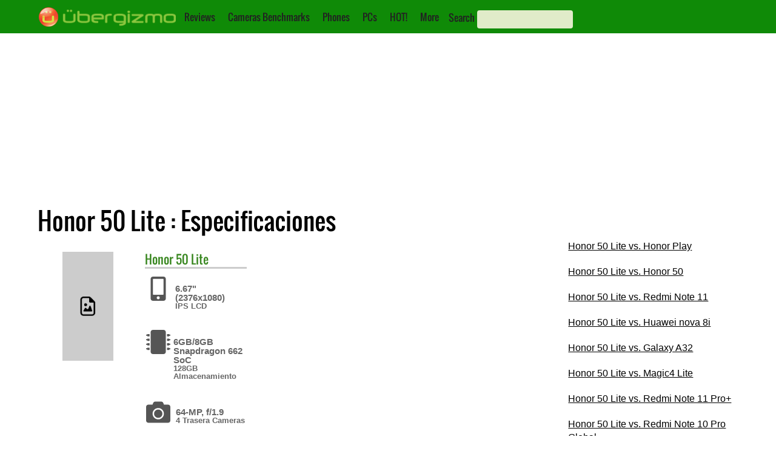

--- FILE ---
content_type: text/html; charset=UTF-8
request_url: https://www.ubergizmo.com/products/lang/es_es/devices/honor-50-lite/
body_size: 26530
content:



	<!DOCTYPE html PUBLIC "-//W3C//DTD XHTML 4.0 Transitional//EN" "http://www.w3.org/TR/xhtml1/DTD/xhtml1-transitional.dtd">
	<!-- product template v1.8 -->
	<html lang="es">
		<head>
		<!-- Entering UGTI.InsertHead() -->
<!-- HEAD 1/11 | SEO 1/7 (Title) -->
<title>Honor 50 Lite Especificaciones & Velocidad</title>
<!-- HEAD 2/11 | SEO 2/7 Img Src -->
<!-- could not find photo for rel='image_src' -->
<!-- HEAD 3/11 | SEO 3/7 Canonical -->
<link rel='canonical' href='https://www.ubergizmo.com/products/lang/es_es/devices/honor-50-lite/' />
<!-- HEAD 4/11 | SEO 4/7 Hreflang -->
<link rel='alternate' hreflang='de' href='https://www.ubergizmo.com/products/lang/de_de/devices/honor-50-lite/' />
<link rel='alternate' hreflang='fr' href='https://www.ubergizmo.com/products/lang/fr_fr/devices/honor-50-lite/' />
<link rel='alternate' hreflang='en' href='https://www.ubergizmo.com/products/lang/en_us/devices/honor-50-lite/' />
<link rel='alternate' hreflang='es' href='https://www.ubergizmo.com/products/lang/es_es/devices/honor-50-lite/' />
<link rel='alternate' hreflang='ru' href='https://www.ubergizmo.com/products/lang/ru_ru/devices/honor-50-lite/' />
<link rel='alternate' hreflang='id' href='https://www.ubergizmo.com/products/lang/id_id/devices/honor-50-lite/' />
<link rel='alternate' href='https://www.ubergizmo.com/products/lang/en_us/devices/honor-50-lite/' hreflang='x-default'/>
<!-- HEAD 5/11 | SEO 5/7 GoogleBotNews -->
<!-- NOT APPLICABLE -->
<!-- HEAD 6/11 | SEO 6/7 GoogleBot/Robots Directive -->
<META NAME="ROBOTS" CONTENT="index, follow">
<!-- HEAD 7/11 | SEO 7/7 Description meta-->
<meta name="description" content="Honor 50 Lite: 6.67-inch (2376x1080), 64 MP Camera, 4300 mAh, Snapdragon 662 Processor (6 GB)"/>
<!-- HEAD 8/11 OpenGraph -->
<meta property="og:site_name" content="Ubergizmo"/>
<meta property="og:title" content="Honor 50 Lite Especificaciones & Velocidad"/>
<!-- HEAD 9/11 Common Header -->
<meta name="viewport" content="width=device-width, initial-scale=1"/><!-- Desktop Viewport -->
<meta property="fb:admins" content="hubert, eliane"/>
<meta property="fb:app_id" content="139683546053659"/>
<meta property="fb:pages" content="23025699896" />
<meta name="y_key" content="8efd6eb878b50274" /> <!-- Y! Auth -->
<link rel="apple-touch-icon" href="https://i0.wp.com/cdnlegacy.ubergizmo.com/img/2020/1.001/UG_icon_114.png" />
<link rel="shortcut icon" href="https://cdnlegacy.ubergizmo.com/img/2020/1.001/favicon.ico" />
<link rel='publisher' href='https://plus.google.com/b/115760963148996403062'  /> <!-- G+ UG USA -->
<link rel="manifest" href="/manifest.json" /><meta http-equiv="Content-Type" content="text/html; charset=UTF-8" />
<meta name='language' content='en'><!-- HEAD 11/11 Head Misc --><style>@font-face{font-family:'Oswald';font-style:normal;font-weight:400;src:url('https://cdnlegacy.ubergizmo.com/fonts/oswald-v10-latin-ext_latin-regular.eot');src:local('Oswald Regular'),local('Oswald-Regular'),url('https://cdnlegacy.ubergizmo.com/fonts/oswald-v10-latin-ext_latin-regular.eot?#iefix') format('embedded-opentype'),url('https://cdnlegacy.ubergizmo.com/fonts/oswald-v10-latin-ext_latin-regular.woff2') format('woff2'),url('https://cdnlegacy.ubergizmo.com/fonts/oswald-v10-latin-ext_latin-regular.woff') format('woff'),url('https://cdnlegacy.ubergizmo.com/fonts/oswald-v10-latin-ext_latin-regular.ttf') format('truetype'),url('https://cdnlegacy.ubergizmo.com/fonts/oswald-v10-latin-ext_latin-regular.svg#Oswald') format('svg');font-display:swap}html,body,div,span,img,ul,li,form,aside,nav{margin:0;padding:0;border:0;outline:0;font-size:100%;vertical-align:baseline;background:transparent}.textcentered{text-align:center}.autovisible{content-visibility:auto}body{margin:0;padding:0;background-color:#FFF;background-repeat:no-repeat;background-position:center top;background-attachment:scroll;min-width:320px;overflow-x:auto}body.dark_theme{background-color:#000}.gridcontainer{height:400px;margin-bottom:30px;display:inline-block}.content_container .gridcontainer{margin-left:0;margin-top:20px}.gridcontainer A:link{color:#fff;text-decoration:none}.gridcontainer A:visited{color:#fff;text-decoration:none}.gridcontainer A:active{color:#fff;text-decoration:none}.gridcontainer A:hover{color:#fff;text-decoration:underline}.gridelementcontainer{position:relative;overflow:hidden}.gridimagebackground{position:absolute;top:-15%;left:-15%;z-index:1;background-size:100% auto;background-position-y:50%;background-position:0 50%;width:130%;height:130%}.gridcolorgradient{position:absolute;left:0;left:0;right:0;z-index:2;background-size:100% auto;width:100%;height:100%;background-image:-webkit-linear-gradient(0,#214e13,#cce823);background-image:-webkit-gradient(linear,left top,right bottom,from(#214e13),to(#cce823));background-image:linear-gradient(to bottom right,#214e13,#cce823);opacity:.7}.grid{z-index:3;position:relative;padding:15px}.gridtext{font-family:'Oswald','Arial Narrow';font-size:18px;color:#fff;z-index:4;text-shadow:1px 1px #777}.grid1{float:left;width:50%;height:60%}.grid2{float:left;width:25%;height:30%}.grid3{float:right;width:25%;height:30%}.grid4{float:right;width:50%;height:30%}.grid5{float:right;width:37%;height:40%}.grid6{float:right;width:63%;height:40%}#logo_icon{width:32px;height:32px}#logo_text{width:200px;height:32px}#meta_container{padding:0;margin-left:auto;margin-right:auto;min-width:320px;background-color:#fff;margin-bottom:120px}body.dark_theme #meta_container{background-color:#000}.byline_container{margin:10px 15px 10px 15px;clear:both}.byline_container h1{line-height:1.1em;font-weight:lighter;font-family:'Oswald','Arial Narrow';margin-bottom:5px}body.dark_theme .byline_container h1{color:#fff}.byline_container .sponsoredpost h1{float:left;position:relative;top:-18px}.byline_container_subtitle{color:#bbb;font-weight:bold}.review_procons_container{clear:both;display:flex;color:#555;padding:20px;line-height:1.7em}.article .wp-block-image{clear:both;margin:0 0 20px 0;background-color:#ddd}.article .review_procons_container{background-color:#eee}.review_procons_container ul{list-style-type:none;font-size:16.5px;margin-top:10px;padding-right:5px;line-height:1.3em}.review_procons_container li{margin-bottom:15px;margin-left:-12px;display:flex;width:90%}.review_procons_container h4{border-bottom:1px solid #ddd;margin-right:20px;padding:0 0 10px 0;font-size:18px;font-family:'Oswald','Arial Narrow'}.review_pros_container ul{font-family:sans-serif}.review_cons_container ul{font-family:sans-serif}.review_misc_container ul{font-family:sans-serif}.review_pros_container{float:left;width:33.33%}.article .review_pros_container{width:50%}.article{font-family:sans-serif;font-size:18px}.review_pros_container h4{color:#8cc63f}.review_pros_container li:before{content:"\2713 ";color:#8cc63f}.review_cons_container{float:left;width:33.33%}.article .review_cons_container{width:50%}.review_cons_container h4{color:#f47d56}.review_cons_container li:before{content:"\2717 ";color:#f47d56}.review_quote_container{text-align:center;display:block;font-size:30px;line-height:1.2em;color:#bbb;font-family:'Oswald','Arial Narrow';-webkit-background-clip:text;margin:40px 0 40px 0}.review_quote_quote_gradient{background:-webkit-linear-gradient(#333,#787878);-webkit-background-clip:text;-webkit-text-fill-color:transparent}body.dark_theme .review_quote_quote_gradient{background:-webkit-linear-gradient(#555,#eee);-webkit-background-clip:text;-webkit-text-fill-color:transparent}.review_misc_container{float:left;width:33.33%}.review_misc_container h4{color:#787878}body.dark_theme .review_procons_container{background-color:#222;color:#ccc}body.dark_theme .review_procons_container h4{border-bottom:1px solid #555}#skincontainer_content{max-width:1180px;margin:0 auto 0 auto}.sidebar{display:block;margin:0 auto 0 auto;width:20%;min-width:308px;float:right;padding:0}.sidebar a:link{color:#000;text-decoration:underline}.sidebar a:visited{color:#000;text-decoration:underline}.sidebar a:active{color:#000;text-decoration:underline}.sidebar a:hover{color:#000;text-decoration:underline}body.dark_theme .sidebar{background-color:#000}body.dark_theme .sidebar a:link{color:#aaa;text-decoration:underline}body.dark_theme .sidebar a:visited{color:#aaa;text-decoration:underline}body.dark_theme .sidebar a:active{color:#aaa;text-decoration:underline}body.dark_theme .sidebar a:hover{color:#aaa;text-decoration:underline}.sidebar a:visited{color:#000;text-decoration:underline}.label_advertising_text{padding:2px;opacity:.5}.label_promoted_text{background-color:#cce823;padding:2px;margin:2px;font-size:20px}.label_advertising{display:table;margin:0 auto;color:#67686a;font-size:12px;font-family:sans-serif;line-height:1.3}.ug-ad-wrapper-rectangle{min-width:300px;min-height:250px}.ug-ad-wrapper-vertical{min-width:300px;min-height:600px}.ug-ad-wrapper-300x250{min-width:300px;min-height:250px}.ug-ad-wrapper-leader{min-width:728px;min-height:90px}.ug-ad-container{display:flex;align-items:stretch;justify-content:center}.ug-ad-wrapper{display:flex;justify-content:center;align-items:center;width:100%;margin:0 auto;box-sizing:border-box}.ug-ad-unit{background-color:transparent !important;width:100%;height:100%;display:flex;justify-content:center;align-items:center;width:100%}#div-gpt-ad-1370551196280-4{margin:0 auto 0 auto}#div-gpt-ad-1370551196280-5{text-align:-webkit-center}.leaderboardcontainer{overflow:hidden}.single_related_container{clear:both}.single_related_section_text{font-size:35px;font-family:"Oswald","Arial Narrow";padding-bottom:0;font-stretch:condensed;text-transform:uppercase}.single_related_posts_ad_container{float:right;margin-left:10px;margin-bottom:10px;background-color:#ebedf0;padding:0 5px 5px 5px;text-align:center;min-width:300px;max-width:300px;min-height:266px;max-height:666px}body.dark_theme .single_related_posts_ad_container{background-color:#222}.in_article_ad_wrapper{display:flex}.in_article_ad_container{margin:auto;overflow:hidden}.mediumbox_article_sidebar_container{min-width:300px;min-height:250px;margin:auto;overflow:hidden}.mediumbox_container{width:100%;min-height:250px;background-color:#ebedf0;padding:0;text-align:center;margin-bottom:10px}body.dark_theme .mediumbox_container{background-color:#222}.mediumbox{min-height:250px;max-height:600px;min-width:300px;max-width:375px;margin:0 auto 0 auto}.mediumbox_container_inarticle_left{float:left;align-content:center;display:table;background-color:#ebedf0;font-family:sans-serif;min-width:310px;max-width:310px;min-height:270px;max-height:271px;margin:0 30px 0 0;padding:0 5px 5px 5px}body.dark_theme .mediumbox_container_inarticle_left{background-color:#222}.related_story_sidebar_container{margin:00px 0 20px 0;overflow:hidden;width:100%}.header_sidestory_small_img{float:left;margin-right:10px;border:1px solid #eee;width:33%;height:auto;max-width:124px;max-height:86px;border-radius:6px}body.dark_theme .header_sidestory_small_img{border:0}.header_sidestory_small_text{font-family:'Oswald','Arial Narrow';font-size:16.8px;overflow:hidden;width:60%;height:auto;float:left;position:relative;color:#000;line-height:1.3em}body.dark_theme .header_sidestory_small_text{color:#fff}img{border:0;padding:0;margin:0}.text_ui A:link{color:#222;text-decoration:none}.text_ui A:visited{color:#222;text-decoration:none}.text_ui A:active{color:#222;text-decoration:none}.text_ui A:hover{color:#fff;text-decoration:none}.accessibility_text{display:none}.content{float:left;margin:0;padding:0 16px 22px 17px}body.dark_theme .content{background-color:#000;color:#aaa}.content hr{color:#ddd;border:0;height:1px;background-color:#ddd;margin:25px 0 25px 0;display:none}.postcontainer_home{clear:both;display:flex;flex-direction:row;flex-wrap:wrap;justify-content:space-evenly}.social_buttons_container_below_article{margin-bottom:19px;margin-top:10px;clear:both}.social_buttons_ul{list-style:none;padding:10px;margin-left:0;font-size:150%}.social_button_li{display:inline-block;padding:0;font-size:40px}.social_button_li_margin:not(:first-child){margin-left:10px}.content A:link,.content A:visited{color:#398720;text-decoration:none}.content table A:link,.content table A:visited{color:#555;text-decoration:underline}.dark_theme .content table A:link,.dark_theme .content table A:visited{color:#ccc;text-decoration:underline}.author_link{text-decoration:none;color:#398720}.byline{color:#333;font-size:12px;font-family:sans-serif}.cleaner{clear:both;padding:0;margin:0;border:0;margin:0;padding:0}.debug_ad_unit{color:#000;background-color:purple;text-align:center;vertical-align:middle}body.dark_theme .debug_ad_unit{background-color:#444}.article .twitter-tweet{margin-left:auto !important;margin-right:auto !important;margin-top:10px !important;margin-bottom:10px}.article img{margin:15px 0 15px 0;padding:0;border:0;display:block;height:auto;max-width:100%}.article img:first-child{margin-top:0}.article figure.alignleft,.article img.alignleft{display:inline;float:left;margin-right:15px;width:46%}.article figure.alignright,.article img.alignright{display:inline;float:right;margin-left:15px;width:46%}.article img.aligncenter{clear:both;display:block;margin-left:auto;margin-right:auto;width:100%}.article thead{background-color:#ccc;padding:0;margin:0;font-family:'Oswald','Arial Narrow';line-height:40px}body.dark_theme .article thead{background-color:#333}.article table{width:100%;border-collapse:collapse;margin:15px 0 15px 0}.article tr td:first-child{width:20%}.article tr td{font-size:14px;padding:4px;line-height:18px}.article tr td.data{text-align:center}.article tr td.main{font-weight:bold;color:#f47121}td.main A:link,td.main A:visited,td.main A:active,td.main A:hover{color:#d35245;text-decoration:underline}.article tr td.dim{opacity:.25}body.dark_theme .article table{border-color:#0c0c0c;color:#ccc}.article_card{overflow:hidden;width:100%;max-width:250px;display:flex;flex-direction:column;padding:10px 10px 10px 10px;margin:20px 0 20px 0}.article_card_title{color:black;font-family:'Oswald','Arial Narrow';font-size:27px;line-height:1.15em;padding-top:5px}.article_card_title A:link,.article_card_title A:visited,.article_card_title A:active{color:#000;text-decoration:none}.article_card_title A:hover{color:#000;text-decoration:underline}body.dark_theme .article_card_title A:link{color:#fff;text-decoration:none}body.dark_theme .article_card_title A:visited{color:#fff;text-decoration:none}body.dark_theme .article_card_title A:active{color:#fff;text-decoration:none}body.dark_theme .article_card_title A:hover{color:#fff;text-decoration:underline}.article_card_divimg{padding-top:11.029411767%;margin-right:10px;background-size:cover;background-repeat:no-repeat;background-position:center center;float:left;padding-top:75%;width:100%;border-radius:4px;padding-top:70%}.article_card .byline{display:none;font-size:12px}.article_card_excerpt{display:none;line-height:22px;font-family:sans-serif}.article_card_share_container{display:none}.svg-icon-white,.svg-icon{width:1em;height:1em}.svg-icon path{fill:#555}.svg-icon-white path{fill:#fff}.logo_container{float:left}#logo_icon{width:32px;height:32px;margin-left:14px}#logo_text{width:194px;height:32px}#top-navigation-container{width:100%;max-width:1180px;margin-left:auto;margin-right:auto;height:37px}#top-navigation{background-color:#0f8a07;color:white;font-weight:bold;padding-top:12px;padding-bottom:6px;margin-left:auto;margin-right:auto;min-width:320px;height:40px}.search_label{font-family:'Oswald','Arial Narrow';font-weight:normal;color:#222}.search_box,.search_box_left{background-color:#e0ebc9;color:white;width:150px;height:28px !important;padding-left:8px;padding-right:0;border-radius:4px;border:0;font-family:open sans;outline:0;color:#000}.submenu_button{margin:0 0 0 04px}#header_searchbox{position:relative;top:5px;left:12px;display:inline;float:left}#searchbox_mobile_menu{position:relative;left:12px;margin-bottom:10px}#search_form_menu{display:inline}#search_button{border:0;margin:0;padding:0;background-position:-100px -0;position:relative;left:-33px;top:5px;color:#fff;font-size:113%;background-color:transparent}.social_buttons_top_nav{color:#ccc;display:inline;line-height:30px;text-decoration:none;float:right;font-size:25px;margin-top:3px}.social_buttons_top_nav li{display:inline;margin:0 10px 0 10px}#menunav{display:inline;position:relative;float:left;top:5px;left:5px;font-family:'Oswald','Arial Narrow';font-weight:normal}#menunav li{display:inline;margin:0 9px 0 9px;position:relative}#menunav ul{list-style:none;position:absolute;z-index:10;background-color:#398720;white-space:nowrap;display:none;top:23px;padding:3px 0 3px 0}#menunav ul a{white-space:nowrap}#menunav ul li{padding-top:1px;float:none;display:block}#menunav ul a{white-space:nowrap}.pushmenu{position:fixed;width:190px;height:100%;top:0;z-index:1000;padding-top:13px}.pushmenu ul{padding:0 0 0 14px;color:#fff;list-style:none}.pushmenu li{padding:7px 0 7px 0;font-size:16px;font-family:'Oswald','Arial Narrow'}.pushmenu a{color:#fff;text-decoration:none}.pushmenu-left{left:-190px}#nav_list{position:relative;font-size:35px;padding-right:7px;left:1.30%;top:-4px;float:left}.graphics_specs_widgets_container{width:100%;display:flex;min-height:425px}.graphics_specs_widgets_container_2x{width:100%;display:flex;min-height:425px}.specs_graphics_box{display:flex;-ms-flex-wrap:wrap;flex-wrap:wrap;margin:20px 0 0 0;width:50%}.graphics_specs_widgets_container_2x .specs_graphics_box{max-width:50%}.specs_graphics_left{margin:0;-ms-flex:1;flex:1;max-width:40%;align-self:flex-start}.specs_graphics_image{height:180px;background-size:contain;background-position:center;background-repeat:no-repeat;margin:auto;min-width:110px}.specs_graphics_right{padding:0 10px 10px 10px;max-width:160px;color:#666;vertical-align:top;-ms-flex:1;flex:1;display:-ms-flexbox;display:flex;-ms-flex-direction:column;flex-direction:column;-ms-flex-pack:justify;justify-content:space-between;max-width:40%;align-self:flex-start}.specs_graphics_right_title{font-family:'Oswald','Arial Narrow';font-size:20px;border-bottom:3px solid #ccc;color:#555}.specs_graphics_bottom_1{display:flex;-ms-flex-pack:justify;justify-content:normal;width:100%;margin:20px 0 10px;font-family:sans-serif}.specs_graphics_btn{border-radius:4px;padding:7px;margin:7px;font-weight:bold;font-size:16px;line-height:19px}.specs_graphics_orange_btn{background-color:#f15511}.specs_graphics_green_btn{background-color:#5eca18}.content .specs_graphics_btn a:link{color:#fff}.content .specs_graphics_btn a:hover{color:#fff}.content .specs_graphics_btn a:active{color:#fff}.content .specs_graphics_btn a:visited{color:#fff}.specs_graphics_right ul{list-style-type:none;margin-left:0;margin-bottom:0}.specs_graphics_right li{font-size:17px;margin-bottom:10px;font-weight:bold;display:flex;min-height:50px}.specs_li_svg{font-size:40px;padding-right:4px;top:13px;position:relative;left:-5px}.specs_graphics_info_container{display:flex;flex-direction:column;margin-top:25px}.specs_graphics_text_main{font-size:15px;line-height:15px}.specs_graphics_text_extra{font-size:13px;line-height:13px}#comments_modal_container{display:none}.ug_card ul{list-style-type:none}.specs_tab_menu{overflow:hidden;color:#214e13;padding:4px 0 0 11px}.specs_tab_menu input[type="radio"]{display:none}.specs_tab_menu input[type="radio"] ~ .tab{display:none}.specs_tab_menu input[type="radio"]:checked+label{background-color:#85cc1a;color:#222}.specs_tab_menu label{font-family:'Oswald';background-color:inherit;float:left;border:0;outline:0;cursor:pointer;padding:6px 16px;transition:.3s;font-size:20px;border-top-right-radius:8px;border-top-left-radius:8px;background-color:#17a50f;color:#8ac53d;border:1px black solid}.tab{display:none;clear:both;border-top:1px solid black;width:100%}.content_specs{background-color:lightgreen}.content_faq{background-color:lightblue}.content_speed{background-color:lightpink}#tab_specs:checked ~ .content_specs{display:block}#tab_faq:checked ~ .content_faq{display:block}#tab_speed:checked ~ .content_speed{display:block}.specsblockcontainer{line-height:.9em;width:100%;color:#fff;display:table}.specsblockcontainer a:link{color:#fff;text-decoration:underline;text-shadow:none}.specsblockcontainer a:visited{color:#fff;text-decoration:underline;text-shadow:none}.specsblockcontainer a:active{color:#fff;text-decoration:underline;text-shadow:none}.specsblockcontainer a:hover{color:#fff;text-decoration:underline;text-shadow:none}.specsblock_large{padding:5px 3px 10px 3px;display:table-cell;width:25%}.specsblock_large:not(:first-child),.specsblock_small:not(:first-child){border-left:1px solid white}.specsblock_title1{color:#000;font-size:13px;margin-bottom:16px;padding-top:3px;font-weight:bold;font-size:18px;margin-bottom:10px;padding-top:5px}.specsblock_title1,.keyspecscontainer_title a:link{color:#000;text-decoration:underline}.specsblock_title1,.keyspecscontainer_title a:visited{color:#000;text-decoration:underline}.specsblock_title1,.keyspecscontainer_title a:active{color:#000;text-decoration:underline}.specsblock_title1,.keyspecscontainer_title a:hover{color:#000;text-decoration:underline}.specsblock_content1a{font-size:16px;font-weight:bold;margin-bottom:4px;font-size:16px;font-weight:bold;margin-bottom:7px}.specsblock_content1b{color:#5a5a5a;font-size:13px;line-height:1.3em;font-weight:bold}.specsblock_small{border-top:1px #fff solid;padding:5px 3px 10px 3px;display:table-cell;width:25%}.specsblock_title2{color:#000;font-size:11px;padding-bottom:1px;padding-bottom:3px;font-size:12px;padding-bottom:5px}.specsblock_content2{font-size:14px;font-weight:bold}.specs_review_block{height:100px;width:100%;float:left;background-size:100% auto;background-repeat:no-repeat;background-position:50% center}.specs_review_title{color:#fff;padding:8px 0 0 3px;font-weight:normal;font-size:18px;opacity:.95}.specs_review_title a:link{color:#fff;text-decoration:none;text-shadow:none}.specs_review_title a:visited{color:#fff;text-decoration:none;text-shadow:none}.specs_review_title a:active{color:#fff;text-decoration:none;text-shadow:none}.specs_review_title a:hover{color:#fff;text-decoration:none;text-shadow:none}.background_orange{background-color:#f26a36}.background_green{background-color:#8cc343}.background_black{background-color:#000}.background_grey{background-color:#8c8b8b}.specs_cards_container {
    clear: both;
    display: flex;
    flex-direction: row;
    flex-wrap: wrap;
    justify-content: space-evenly;
}

.ug_card {
    overflow: hidden;
    width: 100%;
    max-width: 250px;
    min-height: 250px;
    max-height: 250px;
    display: flex;
    flex-direction: column;
    margin: 20px 5px 20px 5px;
    background-color: #efefef;
    font-family: Sans-serif ;
    font-size: 16px;
    border-radius: 6px;
}
.ug_card tr {
    vertical-align: top;
}
.ug_card_body {
    padding: 5px;
}
.ug_card_body li {
    margin: 5px 0 5px 0;
}
.ug_card .title {
    background-color: #ddd;
    font-family: 'Oswald';
    font-size: 20px;
    padding: 5px 0 5px 5px;
}

.ug_card table {
    margin: 10px 0 10px 0;
}

.ug_card table td {
    padding-left: 3px;
}

.ug_card p {
    margin: 0 5px 10px 5px !important;
}
.ug_card_imgbkgd {
    width: 100%;
    height: 90%;
    background-repeat: no-repeat;
    background-position: center center;
    background-size: contain;
    margin: auto;
}
.ug_button {
    background-color: #bbb;
    color: white;
    padding: 5px 10px 5px 10px;
    margin: 5px;
    border-radius: 4px;
    width: fit-content;
    align-self: end;
}
.ug_buttons_wrapper {
    display: flex;
    flex-direction: row;
    height: 100%;
}@media(max-width:405px){.in_article_ad_container{min-width:300px;min-height:250px}.header_sidestory_small_text{font-size:3.2vw}.submodules li{font-size:18px}.mediumbox{min-width:300px;max-width:300px;max-height:250px}.leaderboardcontainer{margin:0;width:100%;max-height:110px}.paginationbutton{font-size:18px}.article_card{max-width:360px}.ug_card{max-width:360px}.article th.subscore{display:none}.article td.subscore{display:none}.social_buttons_top_nav{display:none}.header_sidestory_small_text{font-size:3.2vw}.mediumbox{min-width:300px;max-width:300px;max-height:250px}.leaderboardcontainer{margin:0;width:100%;max-height:110px}.sidebar{width:90%}}@media(max-width:599px){.ug-ad-wrapper-in-article{min-width:300px;min-height:250px}.in_article_ad_container{min-width:300px;min-height:250px}.article_card{max-width:360px}.ug_card{max-width:360px}.article th.subscore{display:none}.article td.subscore{display:none}.iq_year_td{display:none}.camera_score_svg_container{width:100%}.camera_score_svg_container_ultimate,.camera_score_svg_container_ultimate.left,.camera_score_svg_container_ultimate.left{width:50%;margin:15px auto 15px auto;float:unset}.camera_score_svg_container.left,.camera_score_svg_container.right{float:left;margin-left:unset;width:100%}.camera_score_svg_container.quarter{width:43%}.leaderboardcontainer{margin:0 0 20px 0;border:0;min-height:90px;float:left;width:100%;display:none}.mediumbox_container_inarticle_left{float:unset;margin:0 auto 0 auto;width:100%;max-width:unset}.review_pros_container{width:50%}.review_cons_container{width:50%}.review_misc_container{float:none}.social_buttons_top_nav{font-size:30px}social_buttons_ul{margin-left:2%}.gridcontainer{height:auto;margin:0 0 15px 0;display:inline-block}.grid1,.grid2,.grid3,.grid4,.grid5,.grid6{float:left;width:100%;height:auto;min-height:72px}.gridimagebackground{filter:blur(2px)}.gridtext{font-size:17px}.header_sidestory_small_img{width:33%}.header_sidestory_small_text{font-size:4.5vw}.submodules li{font-size:18px}.content hr{display:none}.content{width:96%;border-right-style:none;margin:0 auto 0 auto;padding:0;float:none}.article img.alignright,.article img.alignleft{display:inline;width:100%}.specs_secondary_nav li{width:100%;border-bottom:solid 1px #fff}.specs_secondary_nav li a{text-decoration:none}#meta_container{width:100%}.debug_leaderboard{width:100%}.mediumbox_container_incontent{display:table;background-color:#ebedf0;margin-right:11px;font-family:sans-serif;width:100%;padding-bottom:10px;margin-bottom:10px;padding-left:0;padding-right:0}.ad_medium_incontent{margin-right:auto;margin-left:auto;float:inherit}.mediumbox{min-width:300px;max-width:375px;min-height:250px;max-height:600px}.content_fluid{width:100%;padding:0}.article{font-size:18px;line-height:1.4em}.submodules{font-size:20px}.submodules li{margin-top:10px}.indivsubsection{font-size:25px}.single_related_posts_ad_container{margin-left:auto;margin-right:auto;float:none;font-size:20px;width:100%;max-width:100%}.paginationbutton{font-size:20px}.sub_spec{display:none}.graphics_specs_widgets_container_2x .specs_graphics_left{display:none}.graphics_specs_widgets_container_2x .specs_graphics_bottom_1{flex-direction:column}.graphics_specs_widgets_container_2x .specs_graphics_right{padding:0}.graphics_specs_widgets_container_2x .specs_graphics_image{height:180px}.graphics_specs_widgets_container_2x .specs_graphics_box{width:50%}.graphics_specs_widgets_container_2x .specs_li_svg{font-size:30px;top:15px}#top-navigation{height:unset}#menunav{display:none}#top_nav_youtube_icon,#header_searchbox{display:none}.byline{font-size:12px}.byline_container{background:#cce823;padding:1px 0 20px 0;text-align:center;margin:0}.byline_container h1{font-size:24px;color:#fff}.social_buttons_top_nav{font-size:30px}.header_sidestory_small_img{width:33%}.header_sidestory_small_text{font-size:4.5vw}.content hr{display:none}#meta_container{width:100%}.mediumbox{min-width:300px;max-width:375px;min-height:250px;max-height:600px}.sidebar{width:100%}.related_story_sidebar_container{padding:0 5% 0 5%;width:90%}}@media(min-width:600px){.ug-ad-wrapper-in-article{min-width:300px;min-height:250px}.in_article_ad_container{min-width:300px;min-height:250px}.td_data li.always_list_li{margin:0;display:block}.td_data li.always_list_li::after{content:""}.td_data li{margin:0;display:inline}.td_data li::after{content:", "}.td_data li:last-child:after{content:""}.comma-list li:last-child::after{content:""}.sub_spec{font-size:80%;color:#999;display:unset}.camera_score_svg_container{width:70%;max-width:350px}.leaderboardcontainer{margin:0 0 20px 0;min-height:90px;float:left;width:100%}.gridcontainer{height:300px;margin-bottom:30px}.header_sidestory_small_img{width:25%;max-width:unset;max-height:unset}.header_sidestory_small_text{font-size:3.3vw}.specs_secondary_nav{margin-left:1%}.specs_secondary_nav li a{display:block;min-width:140px;text-align:center;text-decoration:none;font-family:Oswald;font-weight:bold;line-height:unset;color:#666;background:unset}.content{width:93%;border-right-style:none;padding:0}.ug_card{max-width:250px}.article_card{max-width:250px}.article_card .byline{display:inline}#meta_container{width:100%}.single_related_posts_ad_container{margin-left:auto;margin-right:auto;float:none;font-size:20px;width:100%;max-width:100%}.submodules{font-size:20px;max-width:100%}.debug_leaderboard{width:100%}.ad_medium_incontent{margin-right:auto;margin-left:auto;float:inherit}.content_fluid{width:100%;padding:0}.article{font-size:20px;line-height:1.4em}.submodules li{margin-top:10px}.indivsubsection{font-size:25px}#top-navigation{height:unset}#top_nav_fb_icon,#top_nav_twitter_icon{display:inline}#menunav,#top_nav_youtube_icon{display:none}.byline_container{margin:10px 0 10px 2%}.byline_container h1{font-size:40px}.byline{font-size:14px}.leaderboardcontainer{margin:0 0 20px 0;min-height:90px;float:left;width:100%}.header_sidestory_small_img{width:16.5%}.header_sidestory_small_text{font-size:3.3vw}.article_card_excerpt{display:block;overflow:hidden;height:111px}.article_card .byline{display:inline}.content{width:93%;border-right-style:none;padding:0}#meta_container{width:100%}.byline{font-size:14px}.sidebar{width:100%}.related_story_sidebar_container{padding:0 5% 0 5%;width:90%}}@media(min-width:700px){.ug_card{max-width:360px}.article_card{max-width:300px}}@media(min-width:785px){.ug-ad-wrapper-vertical{min-width:300px;min-height:250px}.in_article_ad_wrapper{min-width:728px;min-height:90px;max-height:250px;background-color:transparent}.in_article_ad_container{min-width:728px;min-height:90px;max-height:250px;margin:30px auto 30px auto}.mediumbox_article_sidebar_container{min-width:728px;min-height:90px;max-height:250px}.leaderboardcontainer{margin:10px auto 10px auto;min-width:728px;min-height:90px;max-width:970px;max-height:250px;float:unset;width:unset}}@media(min-width:990px){.mediumbox_article_sidebar_container{min-width:300px;min-height:600px;position:sticky;top:0}.in_article_ad_container{min-width:728px;min-height:90px;max-height:250px}social_buttons_ul{margin-left:1%}.gridcontainer{height:400px;margin-bottom:30px;margin-left:1%}#meta_container{width:100%}.content{width:66%;padding:0 1% 22px 1%;margin:0 auto 0 auto}.ug_card{max-width:300px}.article_card{max-width:300px}.article{font-size:18px;line-height:1.4em}.article_card_excerpt{display:block;overflow:hidden;height:111px}.article_card .byline{display:inline}.mediumbox_container_inarticle_left{max-width:375px;max-height:280px}.header_sidestory_small_text{font-size:16.8px}.header_sidestory_small_img{width:33%}.leaderboardcontainer{margin:10px auto 10px auto;min-width:970;min-height:250px;max-width:970px;max-height:250px;float:unset;width:unset}body.dark_theme .leaderboardcontainer{background-color:transparent}.mediumbox{max-width:375px;max-height:1050px}.ad_medium_incontent{margin-right:3%;margin-left:0;float:left}.single_related_posts_ad_container{margin-left:auto;margin-right:auto;float:right;font-size:20px;max-width:300px;width:100%}.submodules{max-width:55%}#menunav{display:inline}#top_nav_fb_icon,#top_nav_youtube_icon,#top_nav_twitter_icon{display:inline}#nav_list{display:none}.byline_container{margin:10px 10px 10px 1%}#meta_container{width:100%}.content{padding:0 1% 22px 1%;margin:0 auto 0 auto}.article_card_excerpt{display:block;overflow:hidden;height:111px}.article_card .byline{display:inline}.header_sidestory_small_text{font-size:16.8px}.header_sidestory_small_img{width:33%}.ug-ad-container-leader{max-width:990px;max-height:300px}.ug-ad-wrapper-in-article{min-width:728px;min-height:90px}.ug-ad-unit-leader{width:100%;max-width:970px;min-height:90px}.leaderboardcontainer{margin:10px auto 10px auto;float:unset;width:unset}.mediumbox{max-width:375px;max-height:1050px}.sidebar{width:20%;min-width:308px}}@media(min-width:1110px){.in_article_ad_container{min-width:728px;min-height:90px;max-height:250px}}@media(min-width:1140px){.content{width:69%}.gridtext{font-size:24px}.article_card_excerpt{display:block;overflow:hidden;height:111px}.article_card_excerpt{display:block;overflow:hidden;height:111px}}@media(min-width:1280px){.ug_card{max-width:360px}.content{width:71%}.article_card{max-width:360px}}@media(min-width:1370px){.in_article_ad_container{min-width:970px;min-height:90px;max-height:250px}.ug_card{max-width:300px}.article_card{max-width:300px}#skincontainer_content{max-width:1400px}}</style><!-- START CRITICAL JS CODE -->
<script>
if (typeof Ubergizmo === 'undefined') {
    var Ubergizmo = {}; // define *global* Ubergizmo JS Object, if it has not been defined yet
    Ubergizmo.CurrentPage = {"Type":"page","ThemeVersionURLParam":"?ver=5.184","Environment_type":"production"};}

Ubergizmo.Timings = {}; // Create a timings object where we can store many timing variables
Ubergizmo.PageLoadStart = performance.now();
/* States are various flags that are typically toggled as stuff happens
Ubergizmo.States[user_interacted] = true;
* */
Ubergizmo.States = [];
/*
* Hooks are arrays of functions that can be executed when specific events happen
* */
Ubergizmo.Hooks = [];
Ubergizmo.Hooks['dom_loading'] = [];
Ubergizmo.Hooks['dom_interactive'] = [];
Ubergizmo.Hooks['dom_complete'] = [];
Ubergizmo.Hooks['dom_complete_user_interact'] = [];
// Ubergizmo.Hooks['window_load'] = []; // same as dom_complete

/*
* DECLARATION: Add a function to exeute in a hook
* */
Ubergizmo.HookAdd = function(eventname, myfunction) {
    if (eventname in Ubergizmo.Hooks) {
        Ubergizmo.Hooks[eventname].push(myfunction);
    }
    else {
        console.log(eventname+' '+"is not a supported key in Hooks");
    }
}
/*
* Execute all the actions of a specific hook
* */
Ubergizmo.HookExecute =function(eventname)
{
    for (i = 0; i < Ubergizmo.Hooks[eventname].length; i++) {
        Ubergizmo.Hooks[eventname][i]();
    }
}
/*
* UTILIZATION:
* */
Ubergizmo.HookAdd("dom_complete", function() {
    // Do something here
});
/*
* UTILIZATION:
* */
Ubergizmo.HookAdd("dom_complete_user_interact", function() {
    /*setTimeout(function(){
    },2100)*/
    if (UbergizmoAds.Context.ActiveAds['onesignal']==true) {
        Ubergizmo.loadScript("https://cdn.onesignal.com/sdks/OneSignalSDK.js", null, null);
    }
    // Load TrueAnthem on Desktop Only
    if (document.body.clientWidth > 500){
		    }
});
/*
* UTILIZATION:
* */
Ubergizmo.HookAdd("dom_interactive", function() {
    var dt = Ubergizmo.GetDeltaTiming();
    console.log("(+"+dt+"ms) Ubergizmo: DOM Interactive, starts loading additional scripts");

    //
    // Load essential Ubergizmo scripts BEFORE DFP because DFP can block stuff for a while!
    //
	    Ubergizmo.loadScript("https://cdnssl.ubergizmo.com/wp-content/themes/ubertheme/uber_js/uber/combined.min.js?ver=5.184",function(){Ubergizmo.DocumentReady();});

	    Ubergizmo.LoadCSS("https://cdnssl.ubergizmo.com/wp-content/themes/ubertheme/combined.min.css?ver=5.184");
    }
);
/*
Here, we can load all the "must-have" ad tags such as DFP, Nativo Ziff etc...
Ubergizmo.jsqueue is created and defined in remove_wp_stuff.php and the goal
is to control "when" wp_enqueued scripts load
--
It was originally introduce to prioritize the loading of our combined JS+CSS
--
Ubergizmo.jsqueue is initialized in wp_head() after this code has been created
*/
Ubergizmo.LoadJSQueue = function(level) {
    var dt = Ubergizmo.GetDeltaTiming();
    console.log("(+"+dt+"ms) Ubergizmo: Entering LoadJSQueue("+level+")");
    if (typeof Ubergizmo.jsqueue !== 'undefined')
    {
        for (index = 0; index < Ubergizmo.jsqueue.length; index++)
        {
            var myscript = Ubergizmo.jsqueue[index];
            if ((level==0) && (myscript.deps.length == 0)) {
                Ubergizmo.loadScript(myscript.src, null, null);
            }
            else {
                // require dependency
                if ((level==1) && (myscript.deps.length > 0)) {
                    Ubergizmo.loadScript(myscript.src, null, null);
                }
            }
        }
    }
} // End loadJSqueue

/* This function is called after at the end of Ubergizmo.DocumentReady()
when combined.js has finished loading and executing */
Ubergizmo.FinalCallback = function() {
    var dt = Ubergizmo.GetDeltaTiming();
    console.log("(+"+dt+"ms) Ubergizmo: Entering FinalCallback()");

    //
    // Load JS waiting in Ubergizmo.jsqueue level 0 = no dependencies
    //
    Ubergizmo.LoadJSQueue(0);

    // DFP LOAD - EARLIEST
}
/*
* compute a time in ms relative to when the Ubergizmo Critical JS started to execute
* return milliseconds, rounded to int
* */
Ubergizmo.GetDeltaTiming = function()
{
    if (Ubergizmo.PageLoadStart) {
        var dt = performance.now() - Ubergizmo.PageLoadStart;
        return Math.trunc(dt);
    }
    else
        return -1;
}
/*
* dynamically load a CSS
* */
Ubergizmo.LoadCSS = function(url)
{
    // make a stylesheet link
    var myCSS = document.createElement( "link" );
    myCSS.rel = "stylesheet";
    myCSS.href = url;
    // insert it at the end of the head in a legacy-friendly manner
    document.head.insertBefore( myCSS, document.head.childNodes[ document.head.childNodes.length - 1 ].nextSibling );
}
/*
* dynamically load a script and call a function when done
* */
Ubergizmo.loadScript = function (url, callback, scriptid = null) {

    var script = document.createElement("script")
    script.type = "text/javascript";

    if (scriptid!=null) {
        script.id = scriptid;
    }

    if (script.readyState){  //IE
        script.onreadystatechange = function(){
            if (script.readyState == "loaded" ||
                script.readyState == "complete"){
                script.onreadystatechange = null;
                callback();
            }
        };
    } else {  //Others
        script.onload = function(){
            var dt = Ubergizmo.GetDeltaTiming();
            console.log("(+"+dt+"ms) Ubergizmo page has loaded and executed Script:"+script.src);
            if (callback!=null) {
                callback();
            }
            Ubergizmo.ScriptLoadedEvent(script.src);  // in case we need to log, or do something post-load
        };
    }

    var dt = Ubergizmo.GetDeltaTiming();
    script.async = true;    // always load with Async
    //script.defer = true;
    script.src = url;
    console.log("(+"+dt+"ms) Ubergizmo starts loading Script:"+script.src);
    document.getElementsByTagName("head")[0].appendChild(script);
}
/*
* Called everytime a script has finished being loaded by Ubergizmo.loadScript()
* Conceptually, we could have a look-up table with functions to execute
* */
Ubergizmo.ScriptLoadedEvent = function(scriptsrc)
{
    var dt = Ubergizmo.GetDeltaTiming();
    console.log("(+"+dt+") ScriptLoadedEvent():" + scriptsrc)

    // This function handles all the post-load non-critical actions)
    // it happens AFTER the level-1 jsqueue
    // it happens AFTER combine.js has loaded
    Ubergizmo.ScriptLoadedActions(scriptsrc);
}
/*
* Open the Comments modal. Needs to be in critical CSS, because we have to check if
* Combined.js has loaded
* */
Ubergizmo.ShowComments = function() {
    if (typeof Ubergizmo.FB_OpenCommentsModal === "function") {
        Ubergizmo.FB_OpenCommentsModal();
    }
}
Ubergizmo.HideComments = function() {
    if (typeof Ubergizmo.FB_OpenCommentsModal === "function") {
        document.getElementById('comments_modal_container').style.display = "none";
    }
}
/* Detects and flags / handles user interactions */
Ubergizmo.UserInteractions = function()
{
    var dt = Ubergizmo.GetDeltaTiming();

    if (Ubergizmo.States.includes["user_interacted"] && (Ubergizmo.States.includes["user_interacted"]==true)) {
        // the hook has been trigered already
    }
    else {
        Ubergizmo.States.includes["user_interacted"] = true;
        console.log("(+"+dt+") User has interacted, executing hook");
        Ubergizmo.HookExecute('dom_complete_user_interact');
    }
}
/*
"complete" is similar to "onload" and happens at the same time
Except that "onload" does not work on Safari!
*/
Ubergizmo.EventCompleteExecute = function()
{
    var dt = Ubergizmo.GetDeltaTiming();
    console.log("(+"+dt+"ms) Ubergizmo: Window.Onload: All resources finished loading! (similar to complete)");

    Ubergizmo.HookExecute('dom_complete');  // Execute buffered actions

    // Execute buffered actions
    // NOTE: We use 'dom_complete' instead, since they are similar
    // Ubergizmo.HookExecute('window_load');

    // These events need to be added AFTER OnLoad because that's when document.body is ready
    if (Ubergizmo.UserInteractions) {
        document.body.addEventListener('mousemove', Ubergizmo.UserInteractions);
        document.body.addEventListener('scroll', Ubergizmo.UserInteractions);
        document.body.addEventListener('keydown', Ubergizmo.UserInteractions);
        document.body.addEventListener('click', Ubergizmo.UserInteractions);
        document.body.addEventListener('touchstart', Ubergizmo.UserInteractions);
    }

    // all previously requested JS must be done loading now. Load JS level 1 (with dependencies)
    Ubergizmo.LoadJSQueue(1);

    /*

OBSOLETE -- DELETE ME 

    let loadads = true;
    if (Ubergizmo.CurrentPage.Type == "prjapan") {
        loadads = false;
    }
        */

    //
    // Load DFP ADS - LATEST at OnLoad
    //
    //console.log("(+"+dt+"ms) Ubergizmo: Loading DFP");
    //Ubergizmo.loadScript("https://securepubads.g.doubleclick.net/tag/js/gpt.js", null, null);  // NEW SOURCE https://developers.google.cn/publisher-tag/guides/general-best-practices?hl=ca-AD

    //
    // Activating DFP by loading the script from Google's server
    //
    UbergizmoAds.LoadScriptDFP();

    //console.log("Ubergizmo: LoadAds() (" + dt + "ms), Loading Nativo");
    //Ubergizmo.loadScript("https://s.ntv.io/serve/load.js", null, null);        //console.log("Ubergizmo: DOM Interactive ("+dt+"ms), Advertising | Loading Ziff-Davis");
    //UbergizmoAds.LoadScriptOneSignal();

    // During development, we don't load ads, so let's make colored ad units
    if (Ubergizmo.CurrentPage.Environment_type === "local") {
        const elements = document.querySelectorAll('.ubergizmo-dfp-ad');
        for (let i = 0; i < elements.length; i++) {
            elements[i].style.backgroundColor = '#aaa';
        }
    }
}

/* 
Main function that will orchestrate the loading of additional scripts 
*/
document.addEventListener('readystatechange', (event) =>
{
    var dt = Ubergizmo.GetDeltaTiming();

    switch(event.target.readyState)
    {
        case "loading":
            console.log("(+"+dt+"ms) Ubergizmo: Document.readyState = loading...");
            break;

        case "interactive": // similar to DOMContentLoaded
            console.log("(+"+dt+"ms) Ubergizmo: Document.readyState = interactive");
            Ubergizmo.HookExecute('dom_interactive');
            // Fixme: create Ubergizmo.EventDOMInteractive()
            break;
        case "complete": // similar to window.onload
            Ubergizmo.EventCompleteExecute(); // Complete (load) event triggered, let the Ubergizmo class take over
            break;

        default:
            break;
    }
});
/* 
    I'M leaving this here as an eternal reminder NOT to use it 
*/
window.addEventListener("load", function(event)
    {
        // NOTHING, because doesn't work in Safari
    }
);
/*
* Get and output additional performance metrics (Chrome only?)
* */
if("performance" in window){
    window.addEventListener("load", ()=>{
        let paintMetrics = performance.getEntriesByType("paint");

        if(paintMetrics !== undefined && paintMetrics.length > 0){
            paintMetrics.forEach((paintMetric)=>{
                console.log(`${paintMetric.name}: ${paintMetric.startTime}`);
            });
        }
    });
}
</script>
<!-- END CRITICAL JS CODE -->

<!-- Google Tag Manager -->
<script>(function(w,d,s,l,i){w[l]=w[l]||[];w[l].push({'gtm.start':
new Date().getTime(),event:'gtm.js'});var f=d.getElementsByTagName(s)[0],
j=d.createElement(s),dl=l!='dataLayer'?'&l='+l:'';j.async=true;j.src=
'https://www.googletagmanager.com/gtm.js?id='+i+dl;f.parentNode.insertBefore(j,f);
})(window,document,'script','dataLayer','GTM-T5V3PXS');</script>
<!-- End Google Tag Manager -->

 <!-- INCLUDED FROM template_parts\inc_head_critical_js --><!-- START DFP AD SETUP -->
<script>
    /* DFP AD init starts here */
    var googletag = googletag || {};		// Google needs this
    googletag.cmd = googletag.cmd || [];    // Google DFP command buffer

    var UbergizmoAds        = {};	// Ubergizmo Ads object container
    UbergizmoAds.PreDFP     = {}; // for things that use 'googletag' prior to the full initialization
    UbergizmoAds.DFP        = {};  // Ubergizmo DFP sub-object in case we need to have more networks/API later

    UbergizmoAds.Context = {};  // some information from the back-end about this page
    UbergizmoAds.Context.ActiveAds = [];
	UbergizmoAds.Context.UseDFP = true;UbergizmoAds.Context.SiteURL="https://www.ubergizmo.com";
UbergizmoAds.Context.Pagekind="page";
UbergizmoAds.Context.ActiveAds['leader_atf']=true;
UbergizmoAds.Context.ActiveAds['medium_article']=true;
UbergizmoAds.Context.ActiveAds['medium_btf']=true;
UbergizmoAds.Context.ActiveAds['content_large']=true;
UbergizmoAds.Context.ActiveAds['onesignal']=true;


    // GTM static setup start

    // GTM static setup end

    /*
	This is called when the initial DFP init and ad setup is done, and it triggers
	all the command buffer to be executed.
	*/
    UbergizmoAds.DFP.InitEnd = function () {

        // hard-coded AdThrive TEST ad unit.
        // the corresponding DIV should be added in the footer
        // googletag.defineSlot('/18190176,1013787/MCM_Validation', [1, 1], 'div-gpt-ad-1614955491295-0').addService(googletag.pubads());

        googletag.enableServices();	// close the init with all the parameters that were previously added
    }
    /*
	Instructs Google DFP to lazy load
	Is typically called once per page view
	*/
    UbergizmoAds.DFP.LazyloadEnable = function () {
        googletag.pubads().enableLazyLoad({
            fetchMarginPercent: 500,  // Fetch slots within X% viewports (400 = 400% = 4 viewports).
            renderMarginPercent: 200,  // Render slots within Y% viewports.
            mobileScaling: 2.0  // Double the above values on mobile.
        });
    } // end func
    /*
	Size Mapping definition.
	Is typically called once per page view
	*/
    UbergizmoAds.DFP.SizeMappingInit = function () {
        UbergizmoAds.SizeMap = [];

        UbergizmoAds.SizeMap['leader'] = googletag.sizeMapping()
            .addSize([0, 0], [])
            .addSize([320, 200], [320, 50])
            .addSize([470, 200], [468, 60])
            .addSize([600, 200], [728, 90]) // “If the browser viewport is at least 500×200 pixels, GAM may serve a 728×90 ad in that slot.”
            .addSize([990, 200], [970, 90])
            .addSize([990, 200], [970, 250])
            .build();

        UbergizmoAds.SizeMap['medium_atf'] = googletag.sizeMapping()
            .addSize([0, 0], [300, 250])
            .addSize([400, 200], [[300, 250]])
            .addSize([990, 200], [[300, 250]])
            .build();

        UbergizmoAds.SizeMap['medium_btf'] = googletag.sizeMapping()
            .addSize([0, 0], [300, 250])
            .addSize([400, 200], [[300, 250]])
            .build();

        UbergizmoAds.SizeMap['medium_infeed'] = googletag.sizeMapping()
            .addSize([0, 0], [300, 250])
            .addSize([400, 200], [[300, 250]])
            .build();

        UbergizmoAds.SizeMap['universal_inarticle'] = googletag.sizeMapping()
            .addSize( [0, 0], [300, 250] )
            .addSize( [400, 200], [[300, 250]] )
            .addSize( [785, 200], [[728, 90]] )
            .addSize( [990, 200], [[728, 90]] )
            .addSize( [1110, 200], [[728, 90]] )
            .build();

        UbergizmoAds.SizeMap['medium_sidebar_onead'] = googletag.sizeMapping()
            .addSize([0, 0], [300, 250])
            .addSize([400, 200], [[300, 250]])
            .addSize([990, 200], [[300, 250], [300, 600]])
            .build();
    }
    /**
     * searches DFP ads in the DOM and registers them with googletag.defineSlot
     * based on data embedded in the div declaration (.dfp_unit_path, .slot_sizes .dfp_unit_type) + DOM id
     * If we add more units later and call this again, we can check on ad_div.dataset.uber_status
     * to avoid re-initializing ad units
     * the ubergizmo-dfp-ad identifies DFP ad units slots in the DOM. It is not originaly meant for 'styling'
     */
    UbergizmoAds.DFP.DefineDynamicSlots = function() {
        
        // 💡🚨 for UNLIMITED SCROLLs, we should define AdSlots globally
        // not rebuilding it assuming that DefineDynamicSlots is called --only once--?
        // right now, we could not call it twice, or we'd lose some slotes defined before
        UbergizmoAds.AdSlots = new Map();

        var elements = document.getElementsByClassName('ubergizmo-dfp-ad');
        if (elements.length <= 0) { return; }

        let i;
        for (i=0; i<elements.length; i++) {
            let ad_div = elements[i];
            if ( (ad_div.dataset.dfp_unit_path)
                && (ad_div.dataset.slot_sizes)
                && (ad_div.dataset.dfp_unit_type)
                && (ad_div.dataset.uber_status != "initialized")
            ) {
                // Define the slot
                let slot = googletag.defineSlot(ad_div.dataset.dfp_unit_path, JSON.parse(ad_div.dataset.slot_sizes), ad_div.id).
                defineSizeMapping( UbergizmoAds.SizeMap[ ad_div.dataset.dfp_unit_type ]).
                addService(googletag.pubads());

                UbergizmoAds.AdSlots.set( ad_div.id, slot ); // save for future reference
                ad_div.dataset.uber_status = "initialized"; // mark this DIV as initialized

                let parentRect = ad_div.parentNode.getBoundingClientRect();
                ad_div.dataset.lastparent_w = parentRect.width;
                ad_div.dataset.lastparent_h = parentRect.height;

                //console.log('DFP loaded:'+ad_div.id+' '+"ad slot has been defined in DFP");
                console.log("DFP loaded: ad slot defined by UbergizmoAds.DFP.DefineDynamicSlots():", { message: "Ad registered in UbergizmoAds.AdSlots", adDivId: ad_div.id, slot: slot, debug: { path: slot.getAdUnitPath(), sizes: slot.getSizes()  }});
            }
            else {
                console.log('DFP loaded:'+ad_div.id+' '+"ad slot does NOT have dynamic data UbergizmoAds.DFP.DefineDynamicSlots() wants");
            }
        }
        console.log("🧠 AdSlots Map size:", UbergizmoAds.AdSlots.size);
    }
    /*
    * Adds ads dynamically in the -- article's content --
    * to maximize ads exposure for long articles
    * This is typically called once per page view
    *  */
    UbergizmoAds.DFP.AddDynamicSlots_InContent = function () {
        const maxad = 10;
        function insertAfter(referenceNode, newNode) {
            referenceNode.parentNode.insertBefore(newNode, referenceNode.nextSibling);
        }
        function insertBefore(referenceNode, newNode) {
            referenceNode.parentNode.insertBefore(newNode, referenceNode);
        }
        if (UbergizmoAds.Context.Pagekind != "single") {
            return;
        }
        let article = document.getElementById("articleid");
        if (article) {
            // removed classes : in_article_ad_container ad_container
            let adHTML_template = '<div class=\"ug-ad-wrapper ug-ad-wrapper-in-article\"> \
                                        <div id=\"div-gpt-ad-universal-inarticle_XX\" inserted=\"byjs\" class=\"ug-ad-unit ubergizmo-dfp-ad\" data-dfp_unit_path=\"\/1013787\/Ubergizmo_IN_CONTENT_LARGE\" data-slot_sizes=\"[ [728, 90],[300, 250],[250, 250] ]\" data-dfp_unit_type=\"universal_inarticle\"> \
                                        <\/div> \
                                   <\/div>';
            
            const matches       = article.querySelectorAll("p, h2, h3, .video-container, .wp-block-embed");
            let previousad_top  = article.offsetTop; // initialize the reference Y coordinate
            let adcounter       = 0;
            let ad_yspacing     = 350; // that's the ideal ad spacing for the first ad.
            let adinsert_elt_count = matches.length-1;
            if ( window.innerWidth > 990 ) {
                ad_yspacing = ad_yspacing / 2;
                adinsert_elt_count = matches.length;
            }

            for (var i = 0; i < adinsert_elt_count; i++) // -1 to skip last paragraph: too close of the end
            {
                if ( matches[i].className.includes("wp-caption-text")
                    || matches[i].className.includes("gallery_image") ) {
                    continue;
                }
                if ( matches[i].offsetTop - previousad_top > ad_yspacing ) {
                    ad_yspacing = 450; // change ad spacing for all subsequent ads

                    // Create a new AD in the DOM
                    let adHTML= adHTML_template.replace("XX",adcounter+100);
                    var NewAd       = document.createElement("div");
                    NewAd.innerHTML = adHTML;
                    NewAd.classList.add("ug-ad-container");

                    insertBefore(matches[i], NewAd);
                    previousad_top = matches[i].offsetTop;
                    if (adcounter >= maxad)
                        break;
                    adcounter++;
                }
            } // end for


        } // end if
    } // end func
    /**
     * Adds an event to refresh ad units upon a resize.
     * In theory, we don't need to resize the 300x250
     */
    UbergizmoAds.DFP.ResizeManager = function() {
        // Function with stuff to execute when resize is over
        function resizeContent() {
            for (let slotkey of UbergizmoAds.AdSlots.keys()) {
                if ( slotkey.includes("ad-leader")
                     || slotkey.includes("ad-universal-inarticle")
                     || slotkey.includes("ad-box-sidebar-onead")) {

                    let adSlotObject = UbergizmoAds.AdSlots.get(slotkey);
                    adDivID = adSlotObject.getSlotElementId();

                    // get Ad div container size BEFORE resize
                    let adDiv = document.getElementById( adDivID );
                    let lastparent_w = parseInt( adDiv.dataset.lastparent_w, 10 );
                    let lastparent_h = parseInt( adDiv.dataset.lastparent_h, 10 );

                    // get Ad div container size AFTER resize
                    let adContainerDivRectNow = adDiv.parentNode.getBoundingClientRect(); // CURRENT container size
                    let adContainer_w = Math.round( adContainerDivRectNow.width );
                    let adContainer_h = Math.round( adContainerDivRectNow.height );

                    // check if ad is invisible via display:none ?
                    let adContainerDisplay = adDiv.parentNode.style.display; // display ="" or "none"

                    if (   adContainerDisplay !== "none"
                        && adContainer_w !== lastparent_w
                        && adContainer_h !== lastparent_h
                        && ( lastparent_w!==0 && lastparent_h!==0 ) // 0x0 when leaderboard is hidden in mobile
                        ) {
                        googletag.pubads().refresh([UbergizmoAds.AdSlots.get(slotkey)]);

                        // update the recorded ad container (parent) WxH
                        adDiv.dataset.lastparent_w = adContainerDivRectNow.width;
                        adDiv.dataset.lastparent_h = adContainerDivRectNow.height;

                        console.log(slotkey + ` REFRESHED! previously (${lastparent_w}x${lastparent_h}, now (${adContainerDivRectNow.width}x${adContainerDivRectNow.height}) )`);
                    }
                } // end if
            } // end for
        } // end resizeContent()

        // Debounce check if a resize-drag is still going on
        // when it's beyond a certain time without drag, we consider that the resize is over
        function debounce(func, time){
            var time = time || 100; // 100 by default if no param
            var timer;
            return function(event){
                if(timer) clearTimeout(timer);
                timer = setTimeout(func, time, event);
            };
        }

        // this event will triger everytime the mouse moves
        // after 500ms without a resize event, we consider that the resize is over and we take action
        window.addEventListener('resize',debounce( resizeContent, 500 ));


    }
    /**
     * makes sure that the the sidebar has the same height as the content DIV when to the right.
     * */
    UbergizmoAds.SidebarResize = function() {

        // Disable for now. -
        // see if we can make it work with just CSS.
        return;

        let sidebar = document.getElementsByClassName("sidebar");
        let article = document.getElementsByClassName("content");
        if (sidebar==null || article==null) {
            return;
        }
        let articlerect = article[0].getBoundingClientRect();
        if (sidebar[0].style.height == null || sidebar[0].style.height === "" ) {
            sidebar[0].style.height = Math.round(articlerect.height) + "px"; // px is IMPORTANT!
            console.log("Ubergizmo sidebar resized for the first time (was uninitialized)");
            return;
        }

        if ( Math.round(sidebar[0].offsetTop) == Math.round(article[0].offsetTop) )
        { // if the sidebar is to the right of the article DIV
            if ( Math.abs( parseInt( sidebar[0].style.height, 10) ) - Math.round(articlerect.height) > 5
                || sidebar[0].style.height === "unset"
                || sidebar[0].style.height === null
                || sidebar[0].style.height === "")
            {
                sidebar[0].style.height = Math.round(articlerect.height) + "px"; // px is IMPORTANT!
                console.log("Ubergizmo sidebar resized to match content");
            }
        }
        else {
            // sidebar is not to the right. Unset the CSS height
            if ( sidebar[0].style.height !== "unset") {
                sidebar[0].style.height = "unset";
                console.log("Ubergizmo sidebar resized for mobiles");
            }
        }
    }
    /**
     * searches ALL the DFP ads ('ubergizmo-dfp-ad' class) in the DOM, and enqueues them for display when DFP is loaded
     * by pushing "googletag.display()" to the googletag.cmd object
     * This is typically called ONCE per pageview, as once googletag is fully initialized
     * We can add units and register them right away, without .cmd
     */
    UbergizmoAds.PreDFP.FindAndBufferAds = function() {
        var elements = document.getElementsByClassName('ubergizmo-dfp-ad');
        if (elements.length <= 0) { return; }

        let i;
        for (i=0; i<elements.length; i++) {
            let ad_div = elements[i];
            if ( (ad_div.dataset.dfp_unit_path)
                && (ad_div.dataset.slot_sizes)
                && (ad_div.dataset.dfp_unit_type)
            ) {
                googletag.cmd.push(function() { googletag.display(ad_div.id); });

                console.log("Pre-DFP: "+ad_div.id+" googletag.cmd.push! Unit= "+ad_div.dataset.dfp_unit_type);
            }
            else {
                console.log("Pre-DFP: "+ad_div.id+" found, but no dynamic data");
            }
        }
    }
    /**
     * Observe the sidebar to dynamically change its height to match the content's height
     * That way, ads can be sticky */
    UbergizmoAds.StartObservation = function() {
        if ( UbergizmoAds.Context.UseDFP == false ) {return;}

        let sidebarElt = document.getElementById("thesidebar");
        if (sidebarElt) { // only exists in article pages

            // Create an Observer instance and start observing a DOM node
            // With this, we don't need to check every X seconds
            const resizeObserver = new ResizeObserver(entries =>
                UbergizmoAds.SidebarResize() // if something has changed, call UbergizmoAds.SidebarResize()
            )

            resizeObserver.observe(sidebarElt);

            // when all fails, we still check every second
            setInterval( UbergizmoAds.SidebarResize ,1000 );
        }
    }
    
    /**
     * Apply debug styling to ad units in development environment
     * Can be called multiple times (e.g., after infinite scroll adds new content)
     */
    UbergizmoAds.ApplyDebugStyling = function() {
        if (Ubergizmo.CurrentPage.Environment_type === 'development') {
            var adUnits = document.querySelectorAll('.ug-ad-unit');
            adUnits.forEach(function(adUnit) {
                // Only apply if not already styled (avoid redundant operations)
                if (adUnit.style.backgroundColor !== 'blue') {
                    adUnit.style.setProperty('background-color', 'blue', 'important');
                }
            });
            console.log('Development mode: Applied blue background to ' + adUnits.length + ' ad units');
        }
    }

    UbergizmoAds.LoadScriptDFP = function() {

        //Ubergizmo.loadScript('https://www.googletagmanager.com/gtm.js?id=GTM-T5V3PXS', null, 'ubergizmo-gtm');


        var dt = Ubergizmo.GetDeltaTiming();
        if ( UbergizmoAds.Context.UseDFP ==true ) {
            console.log("(+" + dt + "ms) Ubergizmo: Loading DFP");
            Ubergizmo.loadScript("https://securepubads.g.doubleclick.net/tag/js/gpt.js", null, null);  // NEW SOURCE https://developers.google.cn/publisher-tag/guides/general-best-practices?hl=ca-AD
        }
        else {
            console.log("(+" + dt + "ms) Ubergizmo: Loading DFP IS FORBIDDEN by FLAG");
        }
    }
    UbergizmoAds.LoadScriptOneSignal = function() {
        //var dt = Ubergizmo.GetDeltaTiming();
        //console.log("Ubergizmo: LoadAds() (" + dt + "ms), Loading Nativo");
        //Ubergizmo.loadScript("https://s.ntv.io/serve/load.js", null, null);        //console.log("Ubergizmo: DOM Interactive ("+dt+"ms), Advertising | Loading Ziff-Davis");
    }

    // Immediate execution
    //--------------------------------------------
    // START - Execute the DFP initialization here
    if ( UbergizmoAds.Context.UseDFP == true ) {
        //googletag.cmd.push(UbergizmoAds.SidebarResize);
        googletag.cmd.push(UbergizmoAds.DFP.SizeMappingInit);
        googletag.cmd.push(UbergizmoAds.DFP.LazyloadEnable);
        googletag.cmd.push(UbergizmoAds.DFP.DefineDynamicSlots);
        googletag.cmd.push(UbergizmoAds.DFP.ResizeManager);

        googletag.cmd.push(UbergizmoAds.DFP.InitEnd);
        
        // Apply debug styling after DFP has processed all ad units
        // Using googletag.cmd.push() ensures this runs AFTER:
        // 1. DFP library has loaded (async script)
        // 2. DefineDynamicSlots has found and registered all .ug-ad-unit elements
        // 3. DOM is ready (googletag.cmd queue waits for both DFP + DOM)
        // This is more reliable than DOMContentLoaded since ad units may be added dynamically
        googletag.cmd.push(UbergizmoAds.ApplyDebugStyling);
    }
</script>
<!-- END DFP AD SETUP -->
<!-- INCLUDED FROM template_parts\inc_head_dfp_setup_js --><link rel="preload" href="https://cdnlegacy.ubergizmo.com/fonts/oswald-v10-latin-ext_latin-regular.woff2" as="font" type="font/woff2" crossorigin><!-- Start of WP-HEAD() -->
<meta name='robots' content='max-image-preview:large' />
	<style>img:is([sizes="auto" i], [sizes^="auto," i]) { contain-intrinsic-size: 3000px 1500px }</style>
	<link rel='dns-prefetch' href='//cdnssl.ubergizmo.com' />
<link rel='dns-prefetch' href='//stats.wp.com' />
<link rel='dns-prefetch' href='//v0.wordpress.com' />
<link rel='preconnect' href='//c0.wp.com' />
<style id='jetpack-sharing-buttons-style-inline-css' type='text/css'>
.jetpack-sharing-buttons__services-list{display:flex;flex-direction:row;flex-wrap:wrap;gap:0;list-style-type:none;margin:5px;padding:0}.jetpack-sharing-buttons__services-list.has-small-icon-size{font-size:12px}.jetpack-sharing-buttons__services-list.has-normal-icon-size{font-size:16px}.jetpack-sharing-buttons__services-list.has-large-icon-size{font-size:24px}.jetpack-sharing-buttons__services-list.has-huge-icon-size{font-size:36px}@media print{.jetpack-sharing-buttons__services-list{display:none!important}}.editor-styles-wrapper .wp-block-jetpack-sharing-buttons{gap:0;padding-inline-start:0}ul.jetpack-sharing-buttons__services-list.has-background{padding:1.25em 2.375em}
</style>
<style id='global-styles-inline-css' type='text/css'>
:root{--wp--preset--aspect-ratio--square: 1;--wp--preset--aspect-ratio--4-3: 4/3;--wp--preset--aspect-ratio--3-4: 3/4;--wp--preset--aspect-ratio--3-2: 3/2;--wp--preset--aspect-ratio--2-3: 2/3;--wp--preset--aspect-ratio--16-9: 16/9;--wp--preset--aspect-ratio--9-16: 9/16;--wp--preset--color--black: #000000;--wp--preset--color--cyan-bluish-gray: #abb8c3;--wp--preset--color--white: #ffffff;--wp--preset--color--pale-pink: #f78da7;--wp--preset--color--vivid-red: #cf2e2e;--wp--preset--color--luminous-vivid-orange: #ff6900;--wp--preset--color--luminous-vivid-amber: #fcb900;--wp--preset--color--light-green-cyan: #7bdcb5;--wp--preset--color--vivid-green-cyan: #00d084;--wp--preset--color--pale-cyan-blue: #8ed1fc;--wp--preset--color--vivid-cyan-blue: #0693e3;--wp--preset--color--vivid-purple: #9b51e0;--wp--preset--gradient--vivid-cyan-blue-to-vivid-purple: linear-gradient(135deg,rgba(6,147,227,1) 0%,rgb(155,81,224) 100%);--wp--preset--gradient--light-green-cyan-to-vivid-green-cyan: linear-gradient(135deg,rgb(122,220,180) 0%,rgb(0,208,130) 100%);--wp--preset--gradient--luminous-vivid-amber-to-luminous-vivid-orange: linear-gradient(135deg,rgba(252,185,0,1) 0%,rgba(255,105,0,1) 100%);--wp--preset--gradient--luminous-vivid-orange-to-vivid-red: linear-gradient(135deg,rgba(255,105,0,1) 0%,rgb(207,46,46) 100%);--wp--preset--gradient--very-light-gray-to-cyan-bluish-gray: linear-gradient(135deg,rgb(238,238,238) 0%,rgb(169,184,195) 100%);--wp--preset--gradient--cool-to-warm-spectrum: linear-gradient(135deg,rgb(74,234,220) 0%,rgb(151,120,209) 20%,rgb(207,42,186) 40%,rgb(238,44,130) 60%,rgb(251,105,98) 80%,rgb(254,248,76) 100%);--wp--preset--gradient--blush-light-purple: linear-gradient(135deg,rgb(255,206,236) 0%,rgb(152,150,240) 100%);--wp--preset--gradient--blush-bordeaux: linear-gradient(135deg,rgb(254,205,165) 0%,rgb(254,45,45) 50%,rgb(107,0,62) 100%);--wp--preset--gradient--luminous-dusk: linear-gradient(135deg,rgb(255,203,112) 0%,rgb(199,81,192) 50%,rgb(65,88,208) 100%);--wp--preset--gradient--pale-ocean: linear-gradient(135deg,rgb(255,245,203) 0%,rgb(182,227,212) 50%,rgb(51,167,181) 100%);--wp--preset--gradient--electric-grass: linear-gradient(135deg,rgb(202,248,128) 0%,rgb(113,206,126) 100%);--wp--preset--gradient--midnight: linear-gradient(135deg,rgb(2,3,129) 0%,rgb(40,116,252) 100%);--wp--preset--font-size--small: 13px;--wp--preset--font-size--medium: 20px;--wp--preset--font-size--large: 36px;--wp--preset--font-size--x-large: 42px;--wp--preset--font-family--oswald: Oswald, sans-serif;--wp--preset--font-family--arial: Arial, Helvetica, sans-serif;--wp--preset--font-family--system-font: -apple-system, BlinkMacSystemFont, 'Segoe UI', Roboto, Oxygen-Sans, Ubuntu, Cantarell, 'Helvetica Neue', sans-serif;--wp--preset--spacing--20: 0.44rem;--wp--preset--spacing--30: 0.67rem;--wp--preset--spacing--40: 1rem;--wp--preset--spacing--50: 1.5rem;--wp--preset--spacing--60: 2.25rem;--wp--preset--spacing--70: 3.38rem;--wp--preset--spacing--80: 5.06rem;--wp--preset--shadow--natural: 6px 6px 9px rgba(0, 0, 0, 0.2);--wp--preset--shadow--deep: 12px 12px 50px rgba(0, 0, 0, 0.4);--wp--preset--shadow--sharp: 6px 6px 0px rgba(0, 0, 0, 0.2);--wp--preset--shadow--outlined: 6px 6px 0px -3px rgba(255, 255, 255, 1), 6px 6px rgba(0, 0, 0, 1);--wp--preset--shadow--crisp: 6px 6px 0px rgba(0, 0, 0, 1);}:root { --wp--style--global--content-size: 1000px;--wp--style--global--wide-size: 1200px; }:where(body) { margin: 0; }.wp-site-blocks > .alignleft { float: left; margin-right: 2em; }.wp-site-blocks > .alignright { float: right; margin-left: 2em; }.wp-site-blocks > .aligncenter { justify-content: center; margin-left: auto; margin-right: auto; }:where(.is-layout-flex){gap: 0.5em;}:where(.is-layout-grid){gap: 0.5em;}.is-layout-flow > .alignleft{float: left;margin-inline-start: 0;margin-inline-end: 2em;}.is-layout-flow > .alignright{float: right;margin-inline-start: 2em;margin-inline-end: 0;}.is-layout-flow > .aligncenter{margin-left: auto !important;margin-right: auto !important;}.is-layout-constrained > .alignleft{float: left;margin-inline-start: 0;margin-inline-end: 2em;}.is-layout-constrained > .alignright{float: right;margin-inline-start: 2em;margin-inline-end: 0;}.is-layout-constrained > .aligncenter{margin-left: auto !important;margin-right: auto !important;}.is-layout-constrained > :where(:not(.alignleft):not(.alignright):not(.alignfull)){max-width: var(--wp--style--global--content-size);margin-left: auto !important;margin-right: auto !important;}.is-layout-constrained > .alignwide{max-width: var(--wp--style--global--wide-size);}body .is-layout-flex{display: flex;}.is-layout-flex{flex-wrap: wrap;align-items: center;}.is-layout-flex > :is(*, div){margin: 0;}body .is-layout-grid{display: grid;}.is-layout-grid > :is(*, div){margin: 0;}body{font-family: var(--wp--preset--font-family--arial);line-height: 1.4;padding-top: 0px;padding-right: 0px;padding-bottom: 0px;padding-left: 0px;}a:where(:not(.wp-element-button)){text-decoration: underline;}h1, h2, h3, h4, h5, h6{font-family: var(--wp--preset--font-family--oswald);}h1{font-family: var(--wp--preset--font-family--oswald);}h2{font-family: var(--wp--preset--font-family--oswald);}h3{font-family: var(--wp--preset--font-family--oswald);}h4{font-family: var(--wp--preset--font-family--oswald);}h5{font-family: var(--wp--preset--font-family--oswald);}h6{font-family: var(--wp--preset--font-family--oswald);}:root :where(.wp-element-button, .wp-block-button__link){background-color: #32373c;border-width: 0;color: #fff;font-family: inherit;font-size: inherit;line-height: inherit;padding: calc(0.667em + 2px) calc(1.333em + 2px);text-decoration: none;}.has-black-color{color: var(--wp--preset--color--black) !important;}.has-cyan-bluish-gray-color{color: var(--wp--preset--color--cyan-bluish-gray) !important;}.has-white-color{color: var(--wp--preset--color--white) !important;}.has-pale-pink-color{color: var(--wp--preset--color--pale-pink) !important;}.has-vivid-red-color{color: var(--wp--preset--color--vivid-red) !important;}.has-luminous-vivid-orange-color{color: var(--wp--preset--color--luminous-vivid-orange) !important;}.has-luminous-vivid-amber-color{color: var(--wp--preset--color--luminous-vivid-amber) !important;}.has-light-green-cyan-color{color: var(--wp--preset--color--light-green-cyan) !important;}.has-vivid-green-cyan-color{color: var(--wp--preset--color--vivid-green-cyan) !important;}.has-pale-cyan-blue-color{color: var(--wp--preset--color--pale-cyan-blue) !important;}.has-vivid-cyan-blue-color{color: var(--wp--preset--color--vivid-cyan-blue) !important;}.has-vivid-purple-color{color: var(--wp--preset--color--vivid-purple) !important;}.has-black-background-color{background-color: var(--wp--preset--color--black) !important;}.has-cyan-bluish-gray-background-color{background-color: var(--wp--preset--color--cyan-bluish-gray) !important;}.has-white-background-color{background-color: var(--wp--preset--color--white) !important;}.has-pale-pink-background-color{background-color: var(--wp--preset--color--pale-pink) !important;}.has-vivid-red-background-color{background-color: var(--wp--preset--color--vivid-red) !important;}.has-luminous-vivid-orange-background-color{background-color: var(--wp--preset--color--luminous-vivid-orange) !important;}.has-luminous-vivid-amber-background-color{background-color: var(--wp--preset--color--luminous-vivid-amber) !important;}.has-light-green-cyan-background-color{background-color: var(--wp--preset--color--light-green-cyan) !important;}.has-vivid-green-cyan-background-color{background-color: var(--wp--preset--color--vivid-green-cyan) !important;}.has-pale-cyan-blue-background-color{background-color: var(--wp--preset--color--pale-cyan-blue) !important;}.has-vivid-cyan-blue-background-color{background-color: var(--wp--preset--color--vivid-cyan-blue) !important;}.has-vivid-purple-background-color{background-color: var(--wp--preset--color--vivid-purple) !important;}.has-black-border-color{border-color: var(--wp--preset--color--black) !important;}.has-cyan-bluish-gray-border-color{border-color: var(--wp--preset--color--cyan-bluish-gray) !important;}.has-white-border-color{border-color: var(--wp--preset--color--white) !important;}.has-pale-pink-border-color{border-color: var(--wp--preset--color--pale-pink) !important;}.has-vivid-red-border-color{border-color: var(--wp--preset--color--vivid-red) !important;}.has-luminous-vivid-orange-border-color{border-color: var(--wp--preset--color--luminous-vivid-orange) !important;}.has-luminous-vivid-amber-border-color{border-color: var(--wp--preset--color--luminous-vivid-amber) !important;}.has-light-green-cyan-border-color{border-color: var(--wp--preset--color--light-green-cyan) !important;}.has-vivid-green-cyan-border-color{border-color: var(--wp--preset--color--vivid-green-cyan) !important;}.has-pale-cyan-blue-border-color{border-color: var(--wp--preset--color--pale-cyan-blue) !important;}.has-vivid-cyan-blue-border-color{border-color: var(--wp--preset--color--vivid-cyan-blue) !important;}.has-vivid-purple-border-color{border-color: var(--wp--preset--color--vivid-purple) !important;}.has-vivid-cyan-blue-to-vivid-purple-gradient-background{background: var(--wp--preset--gradient--vivid-cyan-blue-to-vivid-purple) !important;}.has-light-green-cyan-to-vivid-green-cyan-gradient-background{background: var(--wp--preset--gradient--light-green-cyan-to-vivid-green-cyan) !important;}.has-luminous-vivid-amber-to-luminous-vivid-orange-gradient-background{background: var(--wp--preset--gradient--luminous-vivid-amber-to-luminous-vivid-orange) !important;}.has-luminous-vivid-orange-to-vivid-red-gradient-background{background: var(--wp--preset--gradient--luminous-vivid-orange-to-vivid-red) !important;}.has-very-light-gray-to-cyan-bluish-gray-gradient-background{background: var(--wp--preset--gradient--very-light-gray-to-cyan-bluish-gray) !important;}.has-cool-to-warm-spectrum-gradient-background{background: var(--wp--preset--gradient--cool-to-warm-spectrum) !important;}.has-blush-light-purple-gradient-background{background: var(--wp--preset--gradient--blush-light-purple) !important;}.has-blush-bordeaux-gradient-background{background: var(--wp--preset--gradient--blush-bordeaux) !important;}.has-luminous-dusk-gradient-background{background: var(--wp--preset--gradient--luminous-dusk) !important;}.has-pale-ocean-gradient-background{background: var(--wp--preset--gradient--pale-ocean) !important;}.has-electric-grass-gradient-background{background: var(--wp--preset--gradient--electric-grass) !important;}.has-midnight-gradient-background{background: var(--wp--preset--gradient--midnight) !important;}.has-small-font-size{font-size: var(--wp--preset--font-size--small) !important;}.has-medium-font-size{font-size: var(--wp--preset--font-size--medium) !important;}.has-large-font-size{font-size: var(--wp--preset--font-size--large) !important;}.has-x-large-font-size{font-size: var(--wp--preset--font-size--x-large) !important;}.has-oswald-font-family{font-family: var(--wp--preset--font-family--oswald) !important;}.has-arial-font-family{font-family: var(--wp--preset--font-family--arial) !important;}.has-system-font-font-family{font-family: var(--wp--preset--font-family--system-font) !important;}
:where(.wp-block-post-template.is-layout-flex){gap: 1.25em;}:where(.wp-block-post-template.is-layout-grid){gap: 1.25em;}
:where(.wp-block-columns.is-layout-flex){gap: 2em;}:where(.wp-block-columns.is-layout-grid){gap: 2em;}
:root :where(.wp-block-pullquote){background-color: transparent;color: #f04e23;font-family: Oswald, sans-serif;font-size: 30px;font-style: italic;line-height: 1.2;margin-top: 10px;margin-bottom: 30px;padding: 0;}
:root :where(.wp-block-pullquote cite){font-size: 20px;}
</style>
<script type="text/javascript" src="https://www.ubergizmo.com/wp-content/themes/ubertheme/uber_js/uber/charts/ubergizmo_charts.js" id="ubergizmo_charts-js"></script>
<script type="text/javascript" src="https://www.ubergizmo.com/wp-content/themes/ubertheme/uber_js/external/chartist/dist/chartist.js" id="chartist-js"></script>
<script type="text/javascript" src="https://cdnssl.ubergizmo.com/wp-content/themes/ubertheme/uber_js/external/PhotoSwipe-master/dist/photoswipe.min.js" id="photoswipe-js"></script>
<script type="text/javascript" src="https://cdnssl.ubergizmo.com/wp-content/themes/ubertheme/uber_js/external/PhotoSwipe-master/dist/photoswipe-ui-default.min.js" id="photoswipe-ui-js"></script>
<link rel='dns-prefetch' href='https://i0.wp.com/'><link rel='preconnect' href='https://i0.wp.com/' crossorigin><link rel='dns-prefetch' href='https://i1.wp.com/'><link rel='preconnect' href='https://i1.wp.com/' crossorigin><link rel='dns-prefetch' href='https://i2.wp.com/'><link rel='preconnect' href='https://i2.wp.com/' crossorigin><link rel='dns-prefetch' href='https://i3.wp.com/'><link rel='preconnect' href='https://i3.wp.com/' crossorigin><!-- / HREFLANG Tags by DCGWS Version 2.0.0 -->
<!-- / HREFLANG Tags by DCGWS -->
	<style>img#wpstats{display:none}</style>
		<link rel="dns-prefetch" href="//cdnssl.ubergizmo.com" /><link rel="dns-prefetch" href="//cdnlegacy.ubergizmo.com/" /><link rel="dns-prefetch" href="//www.google-analytics.com/" /><link rel="dns-prefetch" href="//securepubads.g.doubleclick.net/" /><link rel="dns-prefetch" href="//adservice.google.com/" /><link rel="dns-prefetch" href="//pagead2.googlesyndication.com/" /><!-- End of WP-HEAD() -->
	</head>



	<body id="pagebody">
	<!-- Google Tag Manager (noscript) -->
<noscript><iframe src="https://www.googletagmanager.com/ns.html?id=GTM-T5V3PXS"
height="0" width="0" style="display:none;visibility:hidden"></iframe></noscript>
<!-- End Google Tag Manager (noscript) -->

<!-- MOBILE NAVIGATION CONTAINER DECLARATION -->
<nav id="mobile_navigation" class="pushmenu pushmenu-left">
    <div id="searchbox_mobile_menu">
        
        <form id='search_form_menu_left_517139514' name='qf' action='/search/' method='get' autocomplete='off'>
            <label for='search_box_left_517139514' class='search_label text_ui' >Search</label>
            <input id='search_box_left_517139514' class='search_box' type='text' name='q' onclick='this.value=""' value=''></form>        
    </div> <!-- /header_searchbox -->
    <ul "><li id="menu-item-326808" class="menu-item menu-item-type-custom menu-item-object-custom menu-item-has-children menu-item-326808"><a href="/reviews/">Reviews</a>
<ul class="sub-menu">
	<li id="menu-item-326810" class="menu-item menu-item-type-custom menu-item-object-custom menu-item-326810"><a href="/tags/mobile-camera-reviews/">Mobile Cameras Reviews</a></li>
	<li id="menu-item-326811" class="menu-item menu-item-type-custom menu-item-object-custom menu-item-326811"><a href="/tags/laptop-reviews/">Laptop Reviews</a></li>
	<li id="menu-item-326812" class="menu-item menu-item-type-custom menu-item-object-custom menu-item-326812"><a href="/tags/smartphone-reviews/">Phone Reviews</a></li>
</ul>
</li>
<li id="menu-item-326815" class="menu-item menu-item-type-custom menu-item-object-custom menu-item-has-children menu-item-326815"><a href="/tags/camera-benchmarks/">Cameras Benchmarks</a>
<ul class="sub-menu">
	<li id="menu-item-326817" class="menu-item menu-item-type-custom menu-item-object-custom menu-item-326817"><a href="/articles/uber-g-camera-hw-score/">Camera Hardware Benchmark</a></li>
	<li id="menu-item-326818" class="menu-item menu-item-type-custom menu-item-object-custom menu-item-326818"><a href="/articles/uber-g-camera-hw-faq/">Camera Hardware Benchmark FAQ</a></li>
	<li id="menu-item-326816" class="menu-item menu-item-type-custom menu-item-object-custom menu-item-326816"><a href="/articles/uber-g-camera-iq-score/">Camera Image Quality Benchmark</a></li>
	<li id="menu-item-327751" class="menu-item menu-item-type-custom menu-item-object-custom menu-item-327751"><a href="/articles/what-is-camera-photo-image-quality/">What is Image Quality? (IQ)</a></li>
</ul>
</li>
<li id="menu-item-326813" class="menu-item menu-item-type-custom menu-item-object-custom menu-item-has-children menu-item-326813"><a href="/topic/cellphones/">Phones</a>
<ul class="sub-menu">
	<li id="menu-item-326819" class="menu-item menu-item-type-custom menu-item-object-custom menu-item-326819"><a href="/tags/android/">Android</a></li>
	<li id="menu-item-326820" class="menu-item menu-item-type-custom menu-item-object-custom menu-item-326820"><a href="/iphone/">iPhone</a></li>
</ul>
</li>
<li id="menu-item-326814" class="menu-item menu-item-type-custom menu-item-object-custom menu-item-has-children menu-item-326814"><a href="/topic/computers/">PCs</a>
<ul class="sub-menu">
	<li id="menu-item-326821" class="menu-item menu-item-type-custom menu-item-object-custom menu-item-326821"><a href="/tags/laptops/">Laptops</a></li>
	<li id="menu-item-326822" class="menu-item menu-item-type-custom menu-item-object-custom menu-item-326822"><a href="/topic/tablets/">Tablets</a></li>
	<li id="menu-item-326823" class="menu-item menu-item-type-custom menu-item-object-custom menu-item-326823"><a href="/tags/windows/">Windows</a></li>
	<li id="menu-item-327388" class="menu-item menu-item-type-custom menu-item-object-custom menu-item-327388"><a href="/tags/mac/">Mac</a></li>
</ul>
</li>
<li id="menu-item-327752" class="menu-item menu-item-type-custom menu-item-object-custom menu-item-327752"><a href="/tags/social-hit/">HOT!</a></li>
<li id="menu-item-326825" class="menu-item menu-item-type-custom menu-item-object-custom menu-item-has-children menu-item-326825"><a href="#">More</a>
<ul class="sub-menu">
	<li id="menu-item-327389" class="menu-item menu-item-type-custom menu-item-object-custom menu-item-327389"><a href="/how-to/">Tutorials</a></li>
	<li id="menu-item-346378" class="menu-item menu-item-type-custom menu-item-object-custom menu-item-346378"><a href="https://www.ubergizmo.com/japan-pr/">JP Press Releases</a></li>
	<li id="menu-item-346379" class="menu-item menu-item-type-custom menu-item-object-custom menu-item-346379"><a href="https://www.ubergizmo.com/korea-pr/">KR Press Releases</a></li>
	<li id="menu-item-326824" class="menu-item menu-item-type-custom menu-item-object-custom menu-item-326824"><a href="/topic/gaming/">Gaming</a></li>
	<li id="menu-item-326826" class="menu-item menu-item-type-custom menu-item-object-custom menu-item-326826"><a href="https://jp.ubergizmo.com/">Ubergizmo 日本語</a></li>
	<li id="menu-item-327742" class="menu-item menu-item-type-custom menu-item-object-custom menu-item-327742"><a href="https://world.ubergizmo.com/fr/">Ubergizmo French</a></li>
	<li id="menu-item-327743" class="menu-item menu-item-type-custom menu-item-object-custom menu-item-327743"><a href="https://world.ubergizmo.com/es/">Ubergizmo Spanish</a></li>
	<li id="menu-item-327390" class="menu-item menu-item-type-custom menu-item-object-custom menu-item-327390"><a href="/rss/">RSS</a></li>
</ul>
</li>
</ul></nav>

<!-- Desktop menu structure -->
<span id="sticky-anchor-nav"></span>
<div id="top-navigation" class="text_ui">
    <nav id="top-navigation-container">
        <span id="nav_list">
                <svg class="svg-icon-white ug_click" viewBox="0 0 20 20">
							<path fill="none" d="M3.314,4.8h13.372c0.41,0,0.743-0.333,0.743-0.743c0-0.41-0.333-0.743-0.743-0.743H3.314
								c-0.41,0-0.743,0.333-0.743,0.743C2.571,4.467,2.904,4.8,3.314,4.8z M16.686,15.2H3.314c-0.41,0-0.743,0.333-0.743,0.743
								s0.333,0.743,0.743,0.743h13.372c0.41,0,0.743-0.333,0.743-0.743S17.096,15.2,16.686,15.2z M16.686,9.257H3.314
								c-0.41,0-0.743,0.333-0.743,0.743s0.333,0.743,0.743,0.743h13.372c0.41,0,0.743-0.333,0.743-0.743S17.096,9.257,16.686,9.257z"></path>
                </svg>
        </span>
        <span class="logo_container">
                            <a rel="home" href="https://www.ubergizmo.com">
                    <img id='logo_icon' src='https://i0.wp.com/cdnlegacy.ubergizmo.com/img/2020/1.001/ubergizmo_logo_icon_32.png' class ='logoimage logoicon' alt='logo icon'><img id='logo_text' src='https://i0.wp.com/cdnlegacy.ubergizmo.com/img/2020/1.001/ubergizmo_logo_text_200.png' 
srcset=
'https://i0.wp.com/cdnlegacy.ubergizmo.com/img/2020/1.001/ubergizmo_logo_text_200.png 300w, 
https://i0.wp.com/cdnlegacy.ubergizmo.com/img/2020/1.001/ubergizmo_logo_text_400.png 400w' class='logoimage' alt='logo texts'>                </a>
            </span>
        <div id="menunav_container" class="menu-ubergizmo-en-container"><ul id="menunav" class=""><li class="menu-item menu-item-type-custom menu-item-object-custom menu-item-has-children menu-item-326808"><a href="/reviews/">Reviews</a>
<ul class="sub-menu">
	<li class="menu-item menu-item-type-custom menu-item-object-custom menu-item-326810"><a href="/tags/mobile-camera-reviews/">Mobile Cameras Reviews</a></li>
	<li class="menu-item menu-item-type-custom menu-item-object-custom menu-item-326811"><a href="/tags/laptop-reviews/">Laptop Reviews</a></li>
	<li class="menu-item menu-item-type-custom menu-item-object-custom menu-item-326812"><a href="/tags/smartphone-reviews/">Phone Reviews</a></li>
</ul>
</li>
<li class="menu-item menu-item-type-custom menu-item-object-custom menu-item-has-children menu-item-326815"><a href="/tags/camera-benchmarks/">Cameras Benchmarks</a>
<ul class="sub-menu">
	<li class="menu-item menu-item-type-custom menu-item-object-custom menu-item-326817"><a href="/articles/uber-g-camera-hw-score/">Camera Hardware Benchmark</a></li>
	<li class="menu-item menu-item-type-custom menu-item-object-custom menu-item-326818"><a href="/articles/uber-g-camera-hw-faq/">Camera Hardware Benchmark FAQ</a></li>
	<li class="menu-item menu-item-type-custom menu-item-object-custom menu-item-326816"><a href="/articles/uber-g-camera-iq-score/">Camera Image Quality Benchmark</a></li>
	<li class="menu-item menu-item-type-custom menu-item-object-custom menu-item-327751"><a href="/articles/what-is-camera-photo-image-quality/">What is Image Quality? (IQ)</a></li>
</ul>
</li>
<li class="menu-item menu-item-type-custom menu-item-object-custom menu-item-has-children menu-item-326813"><a href="/topic/cellphones/">Phones</a>
<ul class="sub-menu">
	<li class="menu-item menu-item-type-custom menu-item-object-custom menu-item-326819"><a href="/tags/android/">Android</a></li>
	<li class="menu-item menu-item-type-custom menu-item-object-custom menu-item-326820"><a href="/iphone/">iPhone</a></li>
</ul>
</li>
<li class="menu-item menu-item-type-custom menu-item-object-custom menu-item-has-children menu-item-326814"><a href="/topic/computers/">PCs</a>
<ul class="sub-menu">
	<li class="menu-item menu-item-type-custom menu-item-object-custom menu-item-326821"><a href="/tags/laptops/">Laptops</a></li>
	<li class="menu-item menu-item-type-custom menu-item-object-custom menu-item-326822"><a href="/topic/tablets/">Tablets</a></li>
	<li class="menu-item menu-item-type-custom menu-item-object-custom menu-item-326823"><a href="/tags/windows/">Windows</a></li>
	<li class="menu-item menu-item-type-custom menu-item-object-custom menu-item-327388"><a href="/tags/mac/">Mac</a></li>
</ul>
</li>
<li class="menu-item menu-item-type-custom menu-item-object-custom menu-item-327752"><a href="/tags/social-hit/">HOT!</a></li>
<li class="menu-item menu-item-type-custom menu-item-object-custom menu-item-has-children menu-item-326825"><a href="#">More</a>
<ul class="sub-menu">
	<li class="menu-item menu-item-type-custom menu-item-object-custom menu-item-327389"><a href="/how-to/">Tutorials</a></li>
	<li class="menu-item menu-item-type-custom menu-item-object-custom menu-item-346378"><a href="https://www.ubergizmo.com/japan-pr/">JP Press Releases</a></li>
	<li class="menu-item menu-item-type-custom menu-item-object-custom menu-item-346379"><a href="https://www.ubergizmo.com/korea-pr/">KR Press Releases</a></li>
	<li class="menu-item menu-item-type-custom menu-item-object-custom menu-item-326824"><a href="/topic/gaming/">Gaming</a></li>
	<li class="menu-item menu-item-type-custom menu-item-object-custom menu-item-326826"><a href="https://jp.ubergizmo.com/">Ubergizmo 日本語</a></li>
	<li class="menu-item menu-item-type-custom menu-item-object-custom menu-item-327742"><a href="https://world.ubergizmo.com/fr/">Ubergizmo French</a></li>
	<li class="menu-item menu-item-type-custom menu-item-object-custom menu-item-327743"><a href="https://world.ubergizmo.com/es/">Ubergizmo Spanish</a></li>
	<li class="menu-item menu-item-type-custom menu-item-object-custom menu-item-327390"><a href="/rss/">RSS</a></li>
</ul>
</li>
</ul></div>        <div id="header_searchbox">
            
        <form id='search_form_menu_left_1722899332' name='qf' action='/search/' method='get' autocomplete='off'>
            <label for='search_box_left_1722899332' class='search_label text_ui' >Search</label>
            <input id='search_box_left_1722899332' class='search_box' type='text' name='q' onclick='this.value=""' value=''></form>           
        </div>
    </nav>
</div> <!-- end top nav-->
<!-- INCLUDED FROM template_parts\inc_top_nav -->	<div class="leaderboardcontainer ug-ad-container"><!-- START template_parts\inc_ad_leader_en_US -->
<div class="ug-ad-wrapper ug-ad-wrapper-leader"><div id="div-gpt-ad-leader-top" class="ug-ad-unit-leader ug-ad-unit ubergizmo-dfp-ad" data-dfp_unit_path="/1013787/Ubergizmo_LEADER_GPT" data-slot_sizes="[[320, 100],[728, 90],[930, 180],[970, 90],[970, 250],[980, 120]]" data-dfp_unit_type="leader"></div></div><!-- END template_parts\inc_ad_leader_en_US --></div>	<div id="meta_container">
		<div id="skincontainer_content"> <!-- Skin container block 2-->
			<div class="byline_container">
				<h1>Honor 50 Lite : Especificaciones</h1>
				<!-- <span class="byline_container_subtitle">Especificaciones</span> -->
			</div>
			<div class="content">			<div class="article">
				<div class="content_container" style="width: 100%"><div class='graphics_specs_widgets_container'>
        <div class='specs_graphics_box'>            
            <div class='specs_graphics_left'><div class='specs_graphics_image' style = 'background-image:url(https://cdnlegacy.ubergizmo.com/img/2020/smartphone_hero_blank.jpg);' ></div ></div>
            <div class='specs_graphics_right'>
        <div class='specs_graphics_right_title'><a href='https://www.ubergizmo.com/brands/lang/es_es/Honor/'>Honor</a> <a href='https://www.ubergizmo.com/products/lang/es_es/devices/honor-50-lite/'>50 Lite</a></div>
        <ul class='specs_graphics_ul'>
            <li class='specs_graphics_li'>                
                <div class='specs_graphics_svg_container'>
                    <span class='specs_li_svg'><svg class='svg-icon' viewBox="0 0 320 512"'>
						<path fill="currentColor" d="M272 0H48C21.5 0 0 21.5 0 48v416c0 26.5 21.5 48 48 48h224c26.5 0 48-21.5 48-48V48c0-26.5-21.5-48-48-48zM160 480c-17.7 0-32-14.3-32-32s14.3-32 32-32 32 14.3 32 32-14.3 32-32 32zm112-108c0 6.6-5.4 12-12 12H60c-6.6 0-12-5.4-12-12V60c0-6.6 5.4-12 12-12h200c6.6 0 12 5.4 12 12v312z"></path>
					</svg></span>
                </div>
                <div class='specs_graphics_info_container'>
                    <span class='specs_graphics_text_main'>6.67" (2376x1080)</span>
                    <span class='specs_graphics_text_extra'>IPS LCD</span>
                </div>                
            </li>
            <li class='specs_graphics_li'>
                <div class='specs_graphics_svg_container'>
                    <span class='specs_li_svg'><svg class='svg-icon' viewBox="0 0 512 512"'>
						<path fill="currentColor" d="M416 48v416c0 26.51-21.49 48-48 48H144c-26.51 0-48-21.49-48-48V48c0-26.51 21.49-48 48-48h224c26.51 0 48 21.49 48 48zm96 58v12a6 6 0 0 1-6 6h-18v6a6 6 0 0 1-6 6h-42V88h42a6 6 0 0 1 6 6v6h18a6 6 0 0 1 6 6zm0 96v12a6 6 0 0 1-6 6h-18v6a6 6 0 0 1-6 6h-42v-48h42a6 6 0 0 1 6 6v6h18a6 6 0 0 1 6 6zm0 96v12a6 6 0 0 1-6 6h-18v6a6 6 0 0 1-6 6h-42v-48h42a6 6 0 0 1 6 6v6h18a6 6 0 0 1 6 6zm0 96v12a6 6 0 0 1-6 6h-18v6a6 6 0 0 1-6 6h-42v-48h42a6 6 0 0 1 6 6v6h18a6 6 0 0 1 6 6zM30 376h42v48H30a6 6 0 0 1-6-6v-6H6a6 6 0 0 1-6-6v-12a6 6 0 0 1 6-6h18v-6a6 6 0 0 1 6-6zm0-96h42v48H30a6 6 0 0 1-6-6v-6H6a6 6 0 0 1-6-6v-12a6 6 0 0 1 6-6h18v-6a6 6 0 0 1 6-6zm0-96h42v48H30a6 6 0 0 1-6-6v-6H6a6 6 0 0 1-6-6v-12a6 6 0 0 1 6-6h18v-6a6 6 0 0 1 6-6zm0-96h42v48H30a6 6 0 0 1-6-6v-6H6a6 6 0 0 1-6-6v-12a6 6 0 0 1 6-6h18v-6a6 6 0 0 1 6-6z"></path>
					</svg></span>
                </div>
                <div class='specs_graphics_info_container'>
                    <span class='specs_graphics_text_main'>6GB/8GB<br> Snapdragon 662 SoC</span>
                    <span class='specs_graphics_text_extra'>128GB Almacenamiento</span>
                </div>
            </li>
            <li class='specs_graphics_li'>
                <div class='specs_graphics_svg_container'>
                    <span class='specs_li_svg'><svg class='svg-icon' viewBox="0 0 512 512"'>
						<path fill="currentColor" d="M512 144v288c0 26.5-21.5 48-48 48H48c-26.5 0-48-21.5-48-48V144c0-26.5 21.5-48 48-48h88l12.3-32.9c7-18.7 24.9-31.1 44.9-31.1h125.5c20 0 37.9 12.4 44.9 31.1L376 96h88c26.5 0 48 21.5 48 48zM376 288c0-66.2-53.8-120-120-120s-120 53.8-120 120 53.8 120 120 120 120-53.8 120-120zm-32 0c0 48.5-39.5 88-88 88s-88-39.5-88-88 39.5-88 88-88 88 39.5 88 88z"></path>
					</svg></span>
                </div>
                <div class='specs_graphics_info_container'>
                    <span class='specs_graphics_text_main'>64-MP, f/1.9</span>
                    <span class='specs_graphics_text_extra'>4 Trasera Cameras</span>                    
                </div>
            </li>   
            <li class='specs_graphics_li'>
                <div class='specs_graphics_svg_container'>
                    <span class='specs_li_svg'><svg class='svg-icon' viewBox="0 0 640 512"'>
						<path fill="currentColor" d="M544 160v64h32v64h-32v64H64V160h480m16-64H48c-26.51 0-48 21.49-48 48v224c0 26.51 21.49 48 48 48h512c26.51 0 48-21.49 48-48v-16h8c13.255 0 24-10.745 24-24V184c0-13.255-10.745-24-24-24h-8v-16c0-26.51-21.49-48-48-48zm-48 96H96v128h416V192z"></path>
					</svg></span>
                </div>
                <div class='specs_graphics_info_container'>
                    <span class='specs_graphics_text_main'>4300 mAh</span>
                    <span class='specs_graphics_text_extra'>Honor SuperCharge</span>
                </div>
            </li>                
        </ul></div>
            <div class='specs_graphics_bottom_1'></div>
        </div></div><p></p><a name='especificaciones-primarias'></a><table class="autovisible" style="width:100%;"><colgroup><col width='30%'><col width='70%'></colgroup><tbody><tr class='tr_highlight  tr_highlight' style=''><th class='td_specname' colspan='2'>Especificaciones Primarias</th><tr class='  ' style=''><td class='td_specname'>Producto</td><td class='td_data '><a href='https://www.ubergizmo.com/products/lang/es_es/devices/honor-50-lite/'>Honor 50 Lite</a> (Launched 2021-10-25)</td></tr><tr class='  ' style=''><td class='td_specname'>Monitora</td><td class='td_data '>6.67" 2376x1080 IPS LCD </td></tr><tr class='  ' style=''><td class='td_specname'>Cámara Primaria</td><td class='td_data '><ul><li class='always_list_li'>64-MP f/1.9 <span class="data_full">(Primary)</span></li><li class='always_list_li'>8-MP f/2.4</li><li class='always_list_li'>2-MP f/2.4 <span class="data_full">+Bokeh Sensor</span></li><li class='always_list_li'>2-MP f/2.4</li></ul></td></tr><tr class='  ' style=''><td class='td_specname'>Autofoto</td><td class='td_data '><ul><li class='always_list_li'>16-MP f/2</li></ul></td></tr><tr class='  ' style=''><td class='td_specname'>Procesador, Almacenamiento</td><td class='td_data '><ul><li >Snapdragon 662 SoC</li><li >6GB/8GB RAM</li><li >128GB Almacenamiento</li></ul></td></tr><tr class='  ' style=''><td class='td_specname'>Bateria</td><td class='td_data '>4300 mAh, Honor SuperCharge</td></tr><tr class='  ' style=''><td class='td_specname'>Diseño</td><td class='td_data '><del>IP Rating</del>, 192g <span class='sub_spec'>(6.8oz)</span>, 74.7x161.8x8.5 mm <span class='sub_spec'>(2.94 x 6.37 x 0.33 inches)</span></td></tr></tbody></table><div class="mediumbox_container ug-ad-container" ><div class="ug-ad-wrapper ug-ad-wrapper-vertical" ><!-- START template_parts\inc_ad_box_en_US -->
<div id='div-gpt-ad-box-atf' class='ug-ad-unit ubergizmo-dfp-ad' data-dfp_unit_path='/1013787/Ubergizmo_MEDIUM_GPT' data-slot_sizes='[[300, 250]]' data-dfp_unit_type='medium_atf'></div><!-- END template_parts\inc_ad_box_en_US --></div></div><a name='pantalla'></a><table class="autovisible" style="width:100%;"><colgroup><col width='30%'><col width='70%'></colgroup><tbody><tr class='tr_highlight  tr_highlight' style=''><th class='td_specname' colspan='2'>Pantalla</th><tr class='  ' style=''><td class='td_specname'>Tipo de pantalla</td><td class='td_data '>IPS LCD</td></tr><tr class='  ' style=''><td class='td_specname'>Tamaño (Diagonal, Pulgadas)</td><td class='td_data '>6.67"</td></tr><tr class='  ' style=''><td class='td_specname'>Pantalalla / chasis %</td><td class='td_data '>89.5%</td></tr><tr class='  ' style=''><td class='td_specname'>Resolución</td><td class='td_data '>2376x1080</td></tr><tr class='  ' style=''><td class='td_specname'>Densidad (PPI)</td><td class='td_data '>391 PPP</td></tr><tr class='  ' style=''><td class='td_specname'>Especificaciones de la pantalla</td><td class='td_data '><ul><li>Multitouch</li><li>Lustroso</li></ul></td></tr><tr class='  ' style=''><td class='td_specname'>Profundidad de color</td><td class='td_data '>24 bit <span class='sub_spec'>(16,777,216 colores)</span></td></tr></tbody></table><a name='main-camera'></a><div class="single_table_container"><a name='primary-camera'></a><table class=" autovisible" style="width:100%;"><colgroup><col width='30%'><col width='70%'></colgroup><tbody><tr class='tr_highlight  tr_highlight' style=''><th class='td_specname' colspan='2'>Primary Camera</th><tr class='  ' style=''><td class='td_specname'>Megapixel</td><td class='td_data '>8-MP</td></tr><tr class='  ' style=''><td class='td_specname'>Abertura</td><td class='td_data '>f/2.4</td></tr><tr class='  ' style=''><td class='td_specname'>Tamaño del sensor</td><td class='td_data '>Muy pequeño</td></tr></tbody></table></div><div class="single_table_container"><a name='macro-camera'></a><table class=" autovisible" style="width:100%;"><colgroup><col width='30%'><col width='70%'></colgroup><tbody><tr class='tr_highlight  tr_highlight' style=''><th class='td_specname' colspan='2'>Macro Camera</th><tr class='  ' style=''><td class='td_specname'>Megapixel</td><td class='td_data '>2-MP</td></tr><tr class='  ' style=''><td class='td_specname'>Abertura</td><td class='td_data '>f/2.4</td></tr><tr class='  ' style=''><td class='td_specname'>Tamaño del sensor</td><td class='td_data '>Muy pequeño</td></tr><tr class='  ' style=''><td class='td_specname'>especificaciones de hardware de la cámara</td><td class='td_data '><ul><li>Macro Lens</li></ul></td></tr></tbody></table></div><div class="mediumbox_centered" style="display: table; margin: 0px auto 20px auto;"><!-- OBSOLETE, delete me later,  template_parts\inc_ad_inarticle_box_en_US-->
 </div><a name='bateria'></a><table class="autovisible" style="width:100%;"><colgroup><col width='30%'><col width='70%'></colgroup><tbody><tr class='tr_highlight  tr_highlight' style=''><th class='td_specname' colspan='2'>Batería</th><tr class='  ' style=''><td class='td_specname'>Tipo de batería</td><td class='td_data '>Li-Poly</td></tr><tr class='  ' style=''><td class='td_specname'>Capacidad de la batería (mAh)</td><td class='td_data '>4300 mAh</td></tr><tr class='  ' style=''><td class='td_specname'>Batería características</td><td class='td_data '><ul><li>Carga rápida</li><li>No extraíble</li></ul></td></tr><tr class='  ' style=''><td class='td_specname'>Tipo de carga rápida</td><td class='td_data '>Honor SuperCharge</td></tr></tbody></table><a name='processor-os'></a><a name='informatica'></a><table class="autovisible" style="width:100%;"><colgroup><col width='30%'><col width='70%'></colgroup><tbody><tr class='tr_highlight  tr_highlight' style=''><th class='td_specname' colspan='2'>Informática</th><tr class='  ' style=''><td class='td_specname'>Marca del procesador</td><td class='td_data '>Qualcomm</td></tr><tr class='  ' style=''><td class='td_specname'>Nombre del procesador</td><td class='td_data '>Snapdragon 662</td></tr><tr class='  ' style=''><td class='td_specname'># Núcleos del CPU</td><td class='td_data '>8</td></tr><tr class='  ' style=''><td class='td_specname'>Frecuencia de CPU (GHz)</td><td class='td_data '>2 GHz</td></tr><tr class='  ' style=''><td class='td_specname'>RAM</td><td class='td_data '>6GB/8GB</td></tr><tr class='  ' style=''><td class='td_specname'>Almacenamiento incorporado</td><td class='td_data '>128GB</td></tr><tr class='  ' style=''><td class='td_specname'>Sistema Operativo (OS)</td><td class='td_data '>Android 11</td></tr></tbody></table><a name='comunicaciones'></a><table class="autovisible" style="width:100%;"><colgroup><col width='30%'><col width='70%'></colgroup><tbody><tr class='tr_highlight  tr_highlight' style=''><th class='td_specname' colspan='2'>Comunicaciones</th><tr class='  ' style=''><td class='td_specname'>Bandas LTE</td><td class='td_data '>1, 20, 28, 3, 5, 7, 8</td></tr><tr class='  ' style=''><td class='td_specname'>especificaciones del módem</td><td class='td_data '><ul><li>EDGE</li><li>GPRS</li><li>HSPA+</li><li>LTE</li></ul></td></tr><tr class='  ' style=''><td class='td_specname'>Estándares WiFi</td><td class='td_data '><ul><li>a</li><li>b</li><li>g</li><li>n</li><li>ac</li></ul></td></tr><tr class='  ' style=''><td class='td_specname'>Especificaciones WiFi</td><td class='td_data '><ul><li>Banda de radio dual</li><li>WiFi Hotspot</li><li>WiFi Direct</li></ul></td></tr><tr class='  ' style=''><td class='td_specname'>Versión de Bluetooth</td><td class='td_data '>Bluetooth 5.0</td></tr><tr class='  ' style=''><td class='td_specname'>Especificaciones bluetooth</td><td class='td_data '><ul><li>A2DP</li><li>BT LE</li></ul></td></tr><tr class='  ' style=''><td class='td_specname'>Funciones NFC</td><td class='td_data '><ul><li>Compatible con NFC</li></ul></td></tr><tr class='  ' style=''><td class='td_specname'>tipo de conector</td><td class='td_data '>USB Type C</td></tr><tr class='  ' style=''><td class='td_specname'>especificaciones del conector</td><td class='td_data '><ul><li>USB 2.0</li><li>USB OTG</li></ul></td></tr></tbody></table><div class="mediumbox_centered" style="display: table; margin: 0px auto 20px auto;"><!-- OBSOLETE -template_parts\inc_ad_incontent_large_en_US.php can be deleted --></div><a name='sim-card-0'></a><table class="autovisible" style="width:100%;"><colgroup><col width='30%'><col width='70%'></colgroup><tbody><tr class='tr_highlight  tr_highlight' style=''><th class='td_specname' colspan='2'>Sim Card 0</th><tr class='  ' style=''><td class='td_specname'>Name</td><td class='td_data '>SIM0</td></tr><tr class='  ' style=''><td class='td_specname'>Tipo de SIM</td><td class='td_data '>Nano SIM</td></tr></tbody></table><a name='sim-card-1'></a><table class="autovisible" style="width:100%;"><colgroup><col width='30%'><col width='70%'></colgroup><tbody><tr class='tr_highlight  tr_highlight' style=''><th class='td_specname' colspan='2'>Sim Card 1</th><tr class='  ' style=''><td class='td_specname'>Name</td><td class='td_data '>SIM1</td></tr><tr class='  ' style=''><td class='td_specname'>Tipo de SIM</td><td class='td_data '>Nano SIM</td></tr></tbody></table><a name='multimedia'></a><table class="autovisible" style="width:100%;"><colgroup><col width='30%'><col width='70%'></colgroup><tbody><tr class='tr_highlight  tr_highlight' style=''><th class='td_specname' colspan='2'>Multimedia</th><tr class='  ' style=''><td class='td_specname'>Características Multimedia</td><td class='td_data '><ul><li>IR</li></ul></td></tr><tr class='  ' style=''><td class='td_specname'>Efectos de audio</td><td class='td_data '><ul><li>Altoparlante</li><li>Conector de 3,5 mm</li></ul></td></tr><tr class='  ' style=''><td class='td_specname'>Formatos de audio</td><td class='td_data '><ul><li>AAC</li><li>AMR</li><li>AWB</li><li>RA</li><li>FLAC</li><li>MP3</li><li>OGA</li><li>OGG</li><li>WMA</li><li>WAV</li></ul></td></tr><tr class='  ' style=''><td class='td_specname'>formato de video</td><td class='td_data '><ul><li>MPEG-4</li><li>MP4</li></ul></td></tr><tr class='  ' style=''><td class='td_specname'>Sensores</td><td class='td_data '><ul><li>Sensor de proximidad</li><li>Acelerómetro</li><li>Brújula</li><li>Giroscopio</li><li>Huella dactilar</li><li>GPS</li><li>A-GPS</li><li>BeiDou</li><li>Galileo</li></ul></td></tr></tbody></table><h2>Honor 50 Lite Especificaciones & Velocidad Benchmarks</h2><div id='honor-50-lite-CapacidaddelabateramAh' class='product_chart_area autovisible'>
    <div class='product_chart_title_area'>
        <h3 class='product_chart_title'>Capacidad de la batería (mAh)</h3><span class='product_chart_subtitle'>Superior es mejor</span> 
    </div>
    <div class='chart_container'>
        <div class='battery_capacity_Ümah_Ünum_canvas chart_canvas'>
            <div class='chart_logo'></div>
        </div>
    </div><script>
	Ubergizmo.Hooks['dom_complete'].push(function(){
		var data = {"series":[{"value":3750,"className":"barcolor00","productname":"Honor  Play"},{"value":4300,"className":"barcolor01","productname":"Honor 50 Lite"},{"value":4300,"className":"barcolor00","productname":"Honor 50"},{"value":4300,"className":"barcolor00","productname":"Huawei nova 8i"},{"value":4500,"className":"barcolor00","productname":"Xiaomi Redmi Note 11 Pro+"},{"value":4800,"className":"barcolor00","productname":"Honor Magic4 Lite"},{"value":5000,"className":"barcolor00","productname":"Xiaomi Redmi Note 11"},{"value":5000,"className":"barcolor00","productname":"Samsung Galaxy A32"},{"value":5020,"className":"barcolor00","productname":"Redmi Note 10 Pro Global"}],"labels":["Honor  Play","Honor 50 Lite","Honor 50","Huawei nova 8i","Xiaomi Redmi Note 11 Pro+","Honor Magic4 Lite","Xiaomi Redmi Note 11","Samsung Galaxy A32","Redmi Note 10 Pro Global"]};
		var options = {"height":330,"seriesBarDistance":15,"horizontalBars":true,"distributeSeries":true,"axisY":{"offset":190},"low":3187.5};
		new Chartist.Bar('.battery_capacity_Ümah_Ünum_canvas',data,options);
		console.log('execute chart battery_capacity_Ümah_Ünum_canvas');
	})
	</script></div></div> <!-- content_container -->			</div> <!-- /article -->
		</div> <!-- Content END (left column) -->
		
<div class="sidebar">

    
	<aside id="sidebar_aside">
    <div class='related_story_sidebar_container autovisible'><span class='specs_compare_links_sidebar'><a href='https://www.ubergizmo.com/products/lang/es_es/devices/honor-50-lite,honor-play/'>Honor 50 Lite vs. Honor Play</a></span><br></div><div class='related_story_sidebar_container autovisible'><span class='specs_compare_links_sidebar'><a href='https://www.ubergizmo.com/products/lang/es_es/devices/honor-50-lite,honor-50/'>Honor 50 Lite vs. Honor 50</a></span><br></div><div class='related_story_sidebar_container autovisible'><span class='specs_compare_links_sidebar'><a href='https://www.ubergizmo.com/products/lang/es_es/devices/honor-50-lite,xiaomi-redmi-note-11/'>Honor 50 Lite vs. Redmi Note 11</a></span><br></div><div class='related_story_sidebar_container autovisible'><span class='specs_compare_links_sidebar'><a href='https://www.ubergizmo.com/products/lang/es_es/devices/honor-50-lite,huawei-nova-8i/'>Honor 50 Lite vs. Huawei nova 8i</a></span><br></div><div class='related_story_sidebar_container autovisible'><span class='specs_compare_links_sidebar'><a href='https://www.ubergizmo.com/products/lang/es_es/devices/honor-50-lite,samsung-galaxy-a32/'>Honor 50 Lite vs. Galaxy A32</a></span><br></div><div class='related_story_sidebar_container autovisible'><span class='specs_compare_links_sidebar'><a href='https://www.ubergizmo.com/products/lang/es_es/devices/honor-50-lite,honor-magic4-lite/'>Honor 50 Lite vs. Magic4 Lite</a></span><br></div><div class='related_story_sidebar_container autovisible'><span class='specs_compare_links_sidebar'><a href='https://www.ubergizmo.com/products/lang/es_es/devices/honor-50-lite,xiaomi-redmi-note-11-pro+/'>Honor 50 Lite vs. Redmi Note 11 Pro+</a></span><br></div><div class='related_story_sidebar_container autovisible'><span class='specs_compare_links_sidebar'><a href='https://www.ubergizmo.com/products/lang/es_es/devices/honor-50-lite,xiaomi-redmi-note-10-pro-global/'>Honor 50 Lite vs. Redmi Note 10 Pro Global</a></span><br></div>
	</aside>
</div> <!-- /sidebar -->
<!-- INCLUDED FROM template_parts\inc_sidebar_en_US -->
		<!-- FLUID #1 -->
		<!-- obsolete, delete me -->	</div> <!-- skincontainer block 2, content+sidebar -->
	<div style="clear:both;"></div>  <!-- this expands the container to the longest two-column -->
	</div> <!-- meta container END -->

	<!-- Root element of PhotoSwipe. Must have class pswp. -->
<div class="pswp" tabindex="-1" role="dialog" aria-hidden="true">
    <!-- Background of PhotoSwipe.
         It's a separate element as animating opacity is faster than rgba(). -->
    <div id="pswp_ad_container" style="position: relative;z-index: 15001;bottom:-84%; display:none">
        <div id="pswp_ad_unit" style="width: 300px;height: 250px; background-color: #CCC;">
            <!-- Ad Code -->
        </div>
    </div>
    <div class="pswp__bg"></div>

    <!-- Slides wrapper with overflow:hidden. -->
    <div class="pswp__scroll-wrap">

        <!-- Container that holds slides.
            PhotoSwipe keeps only 3 of them in the DOM to save memory.
            Don't modify these 3 pswp__item elements, data is added later on. -->
        <div class="pswp__container">
            <div class="pswp__item"></div>
            <div class="pswp__item"></div>
            <div class="pswp__item"></div>
        </div>

        <!-- Default (PhotoSwipeUI_Default) interface on top of sliding area. Can be changed. -->
        <div class="pswp__ui pswp__ui--hidden">
            <div class="pswp__top-bar">
                <!--  Controls are self-explanatory. Order can be changed. -->
                <div class="pswp__counter"></div>
                <button class="pswp__button pswp__button--close" title="Close (Esc)"></button>
                <button class="pswp__button pswp__button--share" title="Share"></button>
                <button class="pswp__button pswp__button--fs" title="Toggle fullscreen"></button>
                <button class="pswp__button pswp__button--zoom" title="Zoom in/out"></button>

                <!-- Preloader demo http://codepen.io/dimsemenov/pen/yyBWoR -->
                <!-- element will get class pswp__preloader--active when preloader is running -->
                <div class="pswp__preloader">
                    <div class="pswp__preloader__icn">
                        <div class="pswp__preloader__cut">
                            <div class="pswp__preloader__donut"></div>
                        </div>
                    </div>
                </div>
            </div>

            <div class="pswp__share-modal pswp__share-modal--hidden pswp__single-tap">
                <div class="pswp__share-tooltip"></div>
            </div>

            <button class="pswp__button pswp__button--arrow--left" title="Previous (arrow left)">
            </button>

            <button class="pswp__button pswp__button--arrow--right" title="Next (arrow right)">
            </button>

            <div class="pswp__caption">
                <div class="pswp__caption__center"></div>
            </div>
        </div>
    </div>
</div>
<!-- INCLUDED FROM template_parts\inc_photoswipe_structure --><div id='div-gpt-ad-1614955491295-0'></div><script type="speculationrules">
{"prefetch":[{"source":"document","where":{"and":[{"href_matches":"\/*"},{"not":{"href_matches":["\/wp-*.php","\/wp-admin\/*","\/wp-content\/uploads\/*","\/wp-content\/*","\/wp-content\/plugins\/*","\/wp-content\/themes\/ubertheme\/*","\/*\\?(.+)"]}},{"not":{"selector_matches":"a[rel~=\"nofollow\"]"}},{"not":{"selector_matches":".no-prefetch, .no-prefetch a"}}]},"eagerness":"conservative"}]}
</script>
<script type="text/javascript" id="jetpack-stats-js-before">
/* <![CDATA[ */
_stq = window._stq || [];
_stq.push([ "view", JSON.parse("{\"v\":\"ext\",\"blog\":\"19105929\",\"post\":\"204935\",\"tz\":\"-8\",\"srv\":\"www.ubergizmo.com\",\"j\":\"1:15.3.1\"}") ]);
_stq.push([ "clickTrackerInit", "19105929", "204935" ]);
/* ]]> */
</script>
<script type="text/javascript" src="https://stats.wp.com/e-202605.js" id="jetpack-stats-js" defer="defer" data-wp-strategy="defer"></script>

<!-- JSON-LD Start--><script type="application/ld+json">{"@context":"http:\/\/schema.org","@type":"WebSite","url":"https:\/\/www.ubergizmo.com"}</script><!-- JSON-LD END-->
<script text='javascript'>var pagemetrics={"num_seconds_php":"0.159 sec","num_mysql_queries":4,"internal_ip":"x.x.129.227","host":"blogzilla-production-2025","time_stamp":"2026\/01\/28 02:14:31 in America\/Los_Angeles","theme":" v5.184","performanceEvents":[{"name":"MDB->Connect()","timing":8.893013000488281e-5}]};console.log(pagemetrics);</script><script>/*
* This code refers to DOM elements that have been declared or created PRIOR to calling these functions.
* */
if ( UbergizmoAds.Context.UseDFP == true ) {
    switch( Ubergizmo.CurrentPage.Type)
        {
            case "prjapan":
            case "prkorea":
            case "sponsored":
                break;
            default:
                UbergizmoAds.DFP.AddDynamicSlots_InContent();     // This needs to happen BEFORE FindAndBufferAds()                
                break;
        }    
    UbergizmoAds.PreDFP.FindAndBufferAds();
    UbergizmoAds.StartObservation();
}</script><!-- INCLUDED FROM template_parts\inc_footer -->
	<!-- Charts, Admin only -->
	

	</body>
	</html>
<!--
Performance optimized by Redis Object Cache. Learn more: https://wprediscache.com

Retrieved 2318 objects (664 KB) from Redis using PhpRedis (v6.3.0).
-->


--- FILE ---
content_type: text/html; charset=utf-8
request_url: https://www.google.com/recaptcha/api2/aframe
body_size: 268
content:
<!DOCTYPE HTML><html><head><meta http-equiv="content-type" content="text/html; charset=UTF-8"></head><body><script nonce="C9RnLVYl2Zp3DsBmOJbKdA">/** Anti-fraud and anti-abuse applications only. See google.com/recaptcha */ try{var clients={'sodar':'https://pagead2.googlesyndication.com/pagead/sodar?'};window.addEventListener("message",function(a){try{if(a.source===window.parent){var b=JSON.parse(a.data);var c=clients[b['id']];if(c){var d=document.createElement('img');d.src=c+b['params']+'&rc='+(localStorage.getItem("rc::a")?sessionStorage.getItem("rc::b"):"");window.document.body.appendChild(d);sessionStorage.setItem("rc::e",parseInt(sessionStorage.getItem("rc::e")||0)+1);localStorage.setItem("rc::h",'1769595274118');}}}catch(b){}});window.parent.postMessage("_grecaptcha_ready", "*");}catch(b){}</script></body></html>